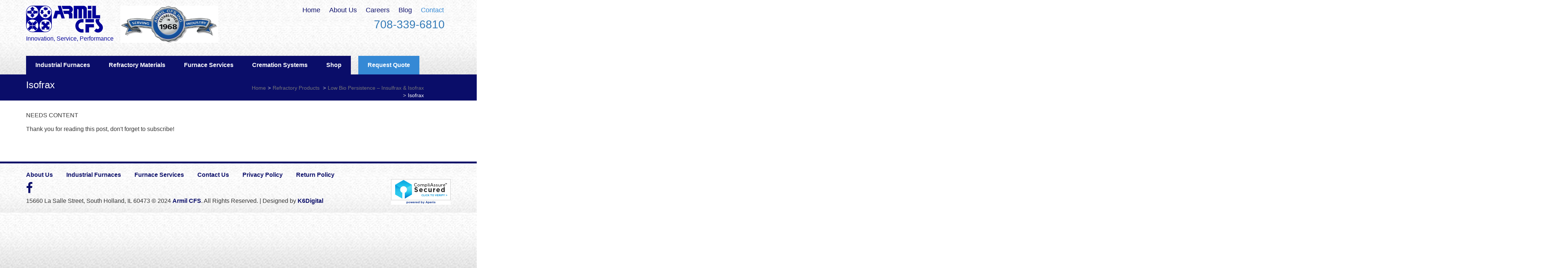

--- FILE ---
content_type: text/html; charset=UTF-8
request_url: https://armilcfs.com/refractory-products/low-bio-persistence/isofrax-3/
body_size: 15455
content:
<!doctype html>
<!--[if lt IE 7 ]> <html class="no-js ie6" lang="en"> <![endif]-->
<!--[if IE 7 ]>    <html class="no-js ie7" lang="en"> <![endif]-->
<!--[if IE 8 ]>    <html class="no-js ie8" lang="en"> <![endif]-->
<!--[if (gte IE 9)|!(IE)]><!--> <html class="no-js" lang="en"> <!--<![endif]-->

<head>

<meta charset="UTF-8" />
<meta name="viewport" content="width=device-width, user-scalable=no, initial-scale=1.0, minimum-scale=1.0, maximum-scale=1.0">
<meta http-equiv="X-UA-Compatible" content="IE=edge,chrome=1" />

<title>Isofrax - Low Bio Persistence Insulation for Furnaces</title>
        <link rel="icon" type="image/png" href="https://armilcfs.com/wp-content/uploads/2015/06/favicon.png" />
    
<link rel="profile" href="https://gmpg.org/xfn/11" />
<link rel="pingback" href="https://armilcfs.com/xmlrpc.php" />

<meta name='robots' content='index, follow, max-image-preview:large, max-snippet:-1, max-video-preview:-1' />
	<style>img:is([sizes="auto" i], [sizes^="auto," i]) { contain-intrinsic-size: 3000px 1500px }</style>
	
	<!-- This site is optimized with the Yoast SEO plugin v18.2 - https://yoast.com/wordpress/plugins/seo/ -->
	<meta name="description" content="Looking for an alternative to traditional ceramic fiber insulation? Consider Isofrax, a low biopersistence insulation that can operate at up to 2300°F!" />
	<link rel="canonical" href="https://armilcfs.com/refractory-products/low-bio-persistence/isofrax-3/" />
	<meta property="og:locale" content="en_US" />
	<meta property="og:type" content="article" />
	<meta property="og:title" content="Isofrax - Low Bio Persistence Insulation for Furnaces" />
	<meta property="og:description" content="Looking for an alternative to traditional ceramic fiber insulation? Consider Isofrax, a low biopersistence insulation that can operate at up to 2300°F!" />
	<meta property="og:url" content="https://armilcfs.com/refractory-products/low-bio-persistence/isofrax-3/" />
	<meta property="og:site_name" content="Armil CFS" />
	<meta property="article:modified_time" content="2015-08-14T13:07:57+00:00" />
	<meta name="twitter:card" content="summary" />
	<script type="application/ld+json" class="yoast-schema-graph">{"@context":"https://schema.org","@graph":[{"@type":"Organization","@id":"https://armilcfs.com/#organization","name":"Armil CFS","url":"https://armilcfs.com/","sameAs":[],"logo":{"@type":"ImageObject","@id":"https://armilcfs.com/#logo","inLanguage":"en","url":"https://armilcfs.com/wp-content/uploads/2015/06/armilcfs-logo1.png","contentUrl":"https://armilcfs.com/wp-content/uploads/2015/06/armilcfs-logo1.png","width":207,"height":73,"caption":"Armil CFS"},"image":{"@id":"https://armilcfs.com/#logo"}},{"@type":"WebSite","@id":"https://armilcfs.com/#website","url":"https://armilcfs.com/","name":"Armil CFS","description":"","publisher":{"@id":"https://armilcfs.com/#organization"},"potentialAction":[{"@type":"SearchAction","target":{"@type":"EntryPoint","urlTemplate":"https://armilcfs.com/?s={search_term_string}"},"query-input":"required name=search_term_string"}],"inLanguage":"en"},{"@type":"WebPage","@id":"https://armilcfs.com/refractory-products/low-bio-persistence/isofrax-3/#webpage","url":"https://armilcfs.com/refractory-products/low-bio-persistence/isofrax-3/","name":"Isofrax - Low Bio Persistence Insulation for Furnaces","isPartOf":{"@id":"https://armilcfs.com/#website"},"datePublished":"2015-07-13T20:30:45+00:00","dateModified":"2015-08-14T13:07:57+00:00","description":"Looking for an alternative to traditional ceramic fiber insulation? Consider Isofrax, a low biopersistence insulation that can operate at up to 2300°F!","breadcrumb":{"@id":"https://armilcfs.com/refractory-products/low-bio-persistence/isofrax-3/#breadcrumb"},"inLanguage":"en","potentialAction":[{"@type":"ReadAction","target":["https://armilcfs.com/refractory-products/low-bio-persistence/isofrax-3/"]}]},{"@type":"BreadcrumbList","@id":"https://armilcfs.com/refractory-products/low-bio-persistence/isofrax-3/#breadcrumb","itemListElement":[{"@type":"ListItem","position":1,"name":"Home","item":"https://armilcfs.com/"},{"@type":"ListItem","position":2,"name":"Refractory Products","item":"https://armilcfs.com/refractory-products/"},{"@type":"ListItem","position":3,"name":"Low Bio Persistence &#8211; Insulfrax &#038; Isofrax","item":"https://armilcfs.com/refractory-products/low-bio-persistence/"},{"@type":"ListItem","position":4,"name":"Isofrax"}]}]}</script>
	<!-- / Yoast SEO plugin. -->


<link rel="alternate" type="application/rss+xml" title="Armil CFS &raquo; Feed" href="https://armilcfs.com/feed/" />
<link rel="alternate" type="application/rss+xml" title="Armil CFS &raquo; Comments Feed" href="https://armilcfs.com/comments/feed/" />
<script type="text/javascript">
/* <![CDATA[ */
window._wpemojiSettings = {"baseUrl":"https:\/\/s.w.org\/images\/core\/emoji\/15.1.0\/72x72\/","ext":".png","svgUrl":"https:\/\/s.w.org\/images\/core\/emoji\/15.1.0\/svg\/","svgExt":".svg","source":{"concatemoji":"https:\/\/armilcfs.com\/wp-includes\/js\/wp-emoji-release.min.js?ver=6.8.1"}};
/*! This file is auto-generated */
!function(i,n){var o,s,e;function c(e){try{var t={supportTests:e,timestamp:(new Date).valueOf()};sessionStorage.setItem(o,JSON.stringify(t))}catch(e){}}function p(e,t,n){e.clearRect(0,0,e.canvas.width,e.canvas.height),e.fillText(t,0,0);var t=new Uint32Array(e.getImageData(0,0,e.canvas.width,e.canvas.height).data),r=(e.clearRect(0,0,e.canvas.width,e.canvas.height),e.fillText(n,0,0),new Uint32Array(e.getImageData(0,0,e.canvas.width,e.canvas.height).data));return t.every(function(e,t){return e===r[t]})}function u(e,t,n){switch(t){case"flag":return n(e,"\ud83c\udff3\ufe0f\u200d\u26a7\ufe0f","\ud83c\udff3\ufe0f\u200b\u26a7\ufe0f")?!1:!n(e,"\ud83c\uddfa\ud83c\uddf3","\ud83c\uddfa\u200b\ud83c\uddf3")&&!n(e,"\ud83c\udff4\udb40\udc67\udb40\udc62\udb40\udc65\udb40\udc6e\udb40\udc67\udb40\udc7f","\ud83c\udff4\u200b\udb40\udc67\u200b\udb40\udc62\u200b\udb40\udc65\u200b\udb40\udc6e\u200b\udb40\udc67\u200b\udb40\udc7f");case"emoji":return!n(e,"\ud83d\udc26\u200d\ud83d\udd25","\ud83d\udc26\u200b\ud83d\udd25")}return!1}function f(e,t,n){var r="undefined"!=typeof WorkerGlobalScope&&self instanceof WorkerGlobalScope?new OffscreenCanvas(300,150):i.createElement("canvas"),a=r.getContext("2d",{willReadFrequently:!0}),o=(a.textBaseline="top",a.font="600 32px Arial",{});return e.forEach(function(e){o[e]=t(a,e,n)}),o}function t(e){var t=i.createElement("script");t.src=e,t.defer=!0,i.head.appendChild(t)}"undefined"!=typeof Promise&&(o="wpEmojiSettingsSupports",s=["flag","emoji"],n.supports={everything:!0,everythingExceptFlag:!0},e=new Promise(function(e){i.addEventListener("DOMContentLoaded",e,{once:!0})}),new Promise(function(t){var n=function(){try{var e=JSON.parse(sessionStorage.getItem(o));if("object"==typeof e&&"number"==typeof e.timestamp&&(new Date).valueOf()<e.timestamp+604800&&"object"==typeof e.supportTests)return e.supportTests}catch(e){}return null}();if(!n){if("undefined"!=typeof Worker&&"undefined"!=typeof OffscreenCanvas&&"undefined"!=typeof URL&&URL.createObjectURL&&"undefined"!=typeof Blob)try{var e="postMessage("+f.toString()+"("+[JSON.stringify(s),u.toString(),p.toString()].join(",")+"));",r=new Blob([e],{type:"text/javascript"}),a=new Worker(URL.createObjectURL(r),{name:"wpTestEmojiSupports"});return void(a.onmessage=function(e){c(n=e.data),a.terminate(),t(n)})}catch(e){}c(n=f(s,u,p))}t(n)}).then(function(e){for(var t in e)n.supports[t]=e[t],n.supports.everything=n.supports.everything&&n.supports[t],"flag"!==t&&(n.supports.everythingExceptFlag=n.supports.everythingExceptFlag&&n.supports[t]);n.supports.everythingExceptFlag=n.supports.everythingExceptFlag&&!n.supports.flag,n.DOMReady=!1,n.readyCallback=function(){n.DOMReady=!0}}).then(function(){return e}).then(function(){var e;n.supports.everything||(n.readyCallback(),(e=n.source||{}).concatemoji?t(e.concatemoji):e.wpemoji&&e.twemoji&&(t(e.twemoji),t(e.wpemoji)))}))}((window,document),window._wpemojiSettings);
/* ]]> */
</script>
<link rel='stylesheet' id='bs_bootstrap-css' href='https://armilcfs.com/wp-content/plugins/bootstrap-shortcodes/css/bootstrap.css?ver=6.8.1' type='text/css' media='all' />
<link rel='stylesheet' id='bs_shortcodes-css' href='https://armilcfs.com/wp-content/plugins/bootstrap-shortcodes/css/shortcodes.css?ver=6.8.1' type='text/css' media='all' />
<style id='wp-emoji-styles-inline-css' type='text/css'>

	img.wp-smiley, img.emoji {
		display: inline !important;
		border: none !important;
		box-shadow: none !important;
		height: 1em !important;
		width: 1em !important;
		margin: 0 0.07em !important;
		vertical-align: -0.1em !important;
		background: none !important;
		padding: 0 !important;
	}
</style>
<link rel='stylesheet' id='wp-block-library-css' href='https://armilcfs.com/wp-includes/css/dist/block-library/style.min.css?ver=6.8.1' type='text/css' media='all' />
<style id='classic-theme-styles-inline-css' type='text/css'>
/*! This file is auto-generated */
.wp-block-button__link{color:#fff;background-color:#32373c;border-radius:9999px;box-shadow:none;text-decoration:none;padding:calc(.667em + 2px) calc(1.333em + 2px);font-size:1.125em}.wp-block-file__button{background:#32373c;color:#fff;text-decoration:none}
</style>
<style id='global-styles-inline-css' type='text/css'>
:root{--wp--preset--aspect-ratio--square: 1;--wp--preset--aspect-ratio--4-3: 4/3;--wp--preset--aspect-ratio--3-4: 3/4;--wp--preset--aspect-ratio--3-2: 3/2;--wp--preset--aspect-ratio--2-3: 2/3;--wp--preset--aspect-ratio--16-9: 16/9;--wp--preset--aspect-ratio--9-16: 9/16;--wp--preset--color--black: #000000;--wp--preset--color--cyan-bluish-gray: #abb8c3;--wp--preset--color--white: #ffffff;--wp--preset--color--pale-pink: #f78da7;--wp--preset--color--vivid-red: #cf2e2e;--wp--preset--color--luminous-vivid-orange: #ff6900;--wp--preset--color--luminous-vivid-amber: #fcb900;--wp--preset--color--light-green-cyan: #7bdcb5;--wp--preset--color--vivid-green-cyan: #00d084;--wp--preset--color--pale-cyan-blue: #8ed1fc;--wp--preset--color--vivid-cyan-blue: #0693e3;--wp--preset--color--vivid-purple: #9b51e0;--wp--preset--gradient--vivid-cyan-blue-to-vivid-purple: linear-gradient(135deg,rgba(6,147,227,1) 0%,rgb(155,81,224) 100%);--wp--preset--gradient--light-green-cyan-to-vivid-green-cyan: linear-gradient(135deg,rgb(122,220,180) 0%,rgb(0,208,130) 100%);--wp--preset--gradient--luminous-vivid-amber-to-luminous-vivid-orange: linear-gradient(135deg,rgba(252,185,0,1) 0%,rgba(255,105,0,1) 100%);--wp--preset--gradient--luminous-vivid-orange-to-vivid-red: linear-gradient(135deg,rgba(255,105,0,1) 0%,rgb(207,46,46) 100%);--wp--preset--gradient--very-light-gray-to-cyan-bluish-gray: linear-gradient(135deg,rgb(238,238,238) 0%,rgb(169,184,195) 100%);--wp--preset--gradient--cool-to-warm-spectrum: linear-gradient(135deg,rgb(74,234,220) 0%,rgb(151,120,209) 20%,rgb(207,42,186) 40%,rgb(238,44,130) 60%,rgb(251,105,98) 80%,rgb(254,248,76) 100%);--wp--preset--gradient--blush-light-purple: linear-gradient(135deg,rgb(255,206,236) 0%,rgb(152,150,240) 100%);--wp--preset--gradient--blush-bordeaux: linear-gradient(135deg,rgb(254,205,165) 0%,rgb(254,45,45) 50%,rgb(107,0,62) 100%);--wp--preset--gradient--luminous-dusk: linear-gradient(135deg,rgb(255,203,112) 0%,rgb(199,81,192) 50%,rgb(65,88,208) 100%);--wp--preset--gradient--pale-ocean: linear-gradient(135deg,rgb(255,245,203) 0%,rgb(182,227,212) 50%,rgb(51,167,181) 100%);--wp--preset--gradient--electric-grass: linear-gradient(135deg,rgb(202,248,128) 0%,rgb(113,206,126) 100%);--wp--preset--gradient--midnight: linear-gradient(135deg,rgb(2,3,129) 0%,rgb(40,116,252) 100%);--wp--preset--font-size--small: 13px;--wp--preset--font-size--medium: 20px;--wp--preset--font-size--large: 36px;--wp--preset--font-size--x-large: 42px;--wp--preset--spacing--20: 0.44rem;--wp--preset--spacing--30: 0.67rem;--wp--preset--spacing--40: 1rem;--wp--preset--spacing--50: 1.5rem;--wp--preset--spacing--60: 2.25rem;--wp--preset--spacing--70: 3.38rem;--wp--preset--spacing--80: 5.06rem;--wp--preset--shadow--natural: 6px 6px 9px rgba(0, 0, 0, 0.2);--wp--preset--shadow--deep: 12px 12px 50px rgba(0, 0, 0, 0.4);--wp--preset--shadow--sharp: 6px 6px 0px rgba(0, 0, 0, 0.2);--wp--preset--shadow--outlined: 6px 6px 0px -3px rgba(255, 255, 255, 1), 6px 6px rgba(0, 0, 0, 1);--wp--preset--shadow--crisp: 6px 6px 0px rgba(0, 0, 0, 1);}:where(.is-layout-flex){gap: 0.5em;}:where(.is-layout-grid){gap: 0.5em;}body .is-layout-flex{display: flex;}.is-layout-flex{flex-wrap: wrap;align-items: center;}.is-layout-flex > :is(*, div){margin: 0;}body .is-layout-grid{display: grid;}.is-layout-grid > :is(*, div){margin: 0;}:where(.wp-block-columns.is-layout-flex){gap: 2em;}:where(.wp-block-columns.is-layout-grid){gap: 2em;}:where(.wp-block-post-template.is-layout-flex){gap: 1.25em;}:where(.wp-block-post-template.is-layout-grid){gap: 1.25em;}.has-black-color{color: var(--wp--preset--color--black) !important;}.has-cyan-bluish-gray-color{color: var(--wp--preset--color--cyan-bluish-gray) !important;}.has-white-color{color: var(--wp--preset--color--white) !important;}.has-pale-pink-color{color: var(--wp--preset--color--pale-pink) !important;}.has-vivid-red-color{color: var(--wp--preset--color--vivid-red) !important;}.has-luminous-vivid-orange-color{color: var(--wp--preset--color--luminous-vivid-orange) !important;}.has-luminous-vivid-amber-color{color: var(--wp--preset--color--luminous-vivid-amber) !important;}.has-light-green-cyan-color{color: var(--wp--preset--color--light-green-cyan) !important;}.has-vivid-green-cyan-color{color: var(--wp--preset--color--vivid-green-cyan) !important;}.has-pale-cyan-blue-color{color: var(--wp--preset--color--pale-cyan-blue) !important;}.has-vivid-cyan-blue-color{color: var(--wp--preset--color--vivid-cyan-blue) !important;}.has-vivid-purple-color{color: var(--wp--preset--color--vivid-purple) !important;}.has-black-background-color{background-color: var(--wp--preset--color--black) !important;}.has-cyan-bluish-gray-background-color{background-color: var(--wp--preset--color--cyan-bluish-gray) !important;}.has-white-background-color{background-color: var(--wp--preset--color--white) !important;}.has-pale-pink-background-color{background-color: var(--wp--preset--color--pale-pink) !important;}.has-vivid-red-background-color{background-color: var(--wp--preset--color--vivid-red) !important;}.has-luminous-vivid-orange-background-color{background-color: var(--wp--preset--color--luminous-vivid-orange) !important;}.has-luminous-vivid-amber-background-color{background-color: var(--wp--preset--color--luminous-vivid-amber) !important;}.has-light-green-cyan-background-color{background-color: var(--wp--preset--color--light-green-cyan) !important;}.has-vivid-green-cyan-background-color{background-color: var(--wp--preset--color--vivid-green-cyan) !important;}.has-pale-cyan-blue-background-color{background-color: var(--wp--preset--color--pale-cyan-blue) !important;}.has-vivid-cyan-blue-background-color{background-color: var(--wp--preset--color--vivid-cyan-blue) !important;}.has-vivid-purple-background-color{background-color: var(--wp--preset--color--vivid-purple) !important;}.has-black-border-color{border-color: var(--wp--preset--color--black) !important;}.has-cyan-bluish-gray-border-color{border-color: var(--wp--preset--color--cyan-bluish-gray) !important;}.has-white-border-color{border-color: var(--wp--preset--color--white) !important;}.has-pale-pink-border-color{border-color: var(--wp--preset--color--pale-pink) !important;}.has-vivid-red-border-color{border-color: var(--wp--preset--color--vivid-red) !important;}.has-luminous-vivid-orange-border-color{border-color: var(--wp--preset--color--luminous-vivid-orange) !important;}.has-luminous-vivid-amber-border-color{border-color: var(--wp--preset--color--luminous-vivid-amber) !important;}.has-light-green-cyan-border-color{border-color: var(--wp--preset--color--light-green-cyan) !important;}.has-vivid-green-cyan-border-color{border-color: var(--wp--preset--color--vivid-green-cyan) !important;}.has-pale-cyan-blue-border-color{border-color: var(--wp--preset--color--pale-cyan-blue) !important;}.has-vivid-cyan-blue-border-color{border-color: var(--wp--preset--color--vivid-cyan-blue) !important;}.has-vivid-purple-border-color{border-color: var(--wp--preset--color--vivid-purple) !important;}.has-vivid-cyan-blue-to-vivid-purple-gradient-background{background: var(--wp--preset--gradient--vivid-cyan-blue-to-vivid-purple) !important;}.has-light-green-cyan-to-vivid-green-cyan-gradient-background{background: var(--wp--preset--gradient--light-green-cyan-to-vivid-green-cyan) !important;}.has-luminous-vivid-amber-to-luminous-vivid-orange-gradient-background{background: var(--wp--preset--gradient--luminous-vivid-amber-to-luminous-vivid-orange) !important;}.has-luminous-vivid-orange-to-vivid-red-gradient-background{background: var(--wp--preset--gradient--luminous-vivid-orange-to-vivid-red) !important;}.has-very-light-gray-to-cyan-bluish-gray-gradient-background{background: var(--wp--preset--gradient--very-light-gray-to-cyan-bluish-gray) !important;}.has-cool-to-warm-spectrum-gradient-background{background: var(--wp--preset--gradient--cool-to-warm-spectrum) !important;}.has-blush-light-purple-gradient-background{background: var(--wp--preset--gradient--blush-light-purple) !important;}.has-blush-bordeaux-gradient-background{background: var(--wp--preset--gradient--blush-bordeaux) !important;}.has-luminous-dusk-gradient-background{background: var(--wp--preset--gradient--luminous-dusk) !important;}.has-pale-ocean-gradient-background{background: var(--wp--preset--gradient--pale-ocean) !important;}.has-electric-grass-gradient-background{background: var(--wp--preset--gradient--electric-grass) !important;}.has-midnight-gradient-background{background: var(--wp--preset--gradient--midnight) !important;}.has-small-font-size{font-size: var(--wp--preset--font-size--small) !important;}.has-medium-font-size{font-size: var(--wp--preset--font-size--medium) !important;}.has-large-font-size{font-size: var(--wp--preset--font-size--large) !important;}.has-x-large-font-size{font-size: var(--wp--preset--font-size--x-large) !important;}
:where(.wp-block-post-template.is-layout-flex){gap: 1.25em;}:where(.wp-block-post-template.is-layout-grid){gap: 1.25em;}
:where(.wp-block-columns.is-layout-flex){gap: 2em;}:where(.wp-block-columns.is-layout-grid){gap: 2em;}
:root :where(.wp-block-pullquote){font-size: 1.5em;line-height: 1.6;}
</style>
<style id='responsive-menu-inline-css' type='text/css'>
#rmp_menu_trigger-3511{width: 55px;height: 55px;position: fixed;top: 10px;border-radius: 5px;display: none;text-decoration: none;right: 5%;background: transparent;transition: transform 0.5s, background-color 1s}#rmp_menu_trigger-3511 .rmp-trigger-box{width: 33px;color: #0a0d69}#rmp_menu_trigger-3511 .rmp-trigger-icon-active, #rmp_menu_trigger-3511 .rmp-trigger-text-open{display: none}#rmp_menu_trigger-3511.is-active .rmp-trigger-icon-active, #rmp_menu_trigger-3511.is-active .rmp-trigger-text-open{display: inline}#rmp_menu_trigger-3511.is-active .rmp-trigger-icon-inactive, #rmp_menu_trigger-3511.is-active .rmp-trigger-text{display: none}#rmp_menu_trigger-3511 .rmp-trigger-label{color: #0a0d69;pointer-events: none;line-height: 13px;font-family: inherit;font-size: 13px;display: inline;text-transform: inherit}#rmp_menu_trigger-3511 .rmp-trigger-label.rmp-trigger-label-top{display: block;margin-bottom: 12px}#rmp_menu_trigger-3511 .rmp-trigger-label.rmp-trigger-label-bottom{display: block;margin-top: 12px}#rmp_menu_trigger-3511 .responsive-menu-pro-inner{display: block}#rmp_menu_trigger-3511 .rmp-trigger-icon-inactive .rmp-font-icon{color: #0a0d69}#rmp_menu_trigger-3511 .responsive-menu-pro-inner, #rmp_menu_trigger-3511 .responsive-menu-pro-inner::before, #rmp_menu_trigger-3511 .responsive-menu-pro-inner::after{width: 33px;height: 5px;background-color: #0a0d69;border-radius: 4px;position: absolute}#rmp_menu_trigger-3511 .rmp-trigger-icon-active .rmp-font-icon{color: #0a0d69}#rmp_menu_trigger-3511.is-active .responsive-menu-pro-inner, #rmp_menu_trigger-3511.is-active .responsive-menu-pro-inner::before, #rmp_menu_trigger-3511.is-active .responsive-menu-pro-inner::after{background-color: #0a0d69}#rmp_menu_trigger-3511:hover .rmp-trigger-icon-inactive .rmp-font-icon{color: #0a0d69}#rmp_menu_trigger-3511:not(.is-active):hover .responsive-menu-pro-inner, #rmp_menu_trigger-3511:not(.is-active):hover .responsive-menu-pro-inner::before, #rmp_menu_trigger-3511:not(.is-active):hover .responsive-menu-pro-inner::after{background-color: #0a0d69}#rmp_menu_trigger-3511 .responsive-menu-pro-inner::before{top: 10px}#rmp_menu_trigger-3511 .responsive-menu-pro-inner::after{bottom: 10px}#rmp_menu_trigger-3511.is-active .responsive-menu-pro-inner::after{bottom: 0}@media screen and (max-width: 800px){.navbar-collapse, .navbar-toggle{display: none !important}#rmp_menu_trigger-3511{display: block}#rmp-container-3511{position: fixed;top: 0;margin: 0;transition: transform 0.5s;overflow: auto;display: block;width: 75%;background-color: #43494C;background-image: url("");height: 100%;left: 0;padding-top: 0px;padding-left: 0px;padding-bottom: 0px;padding-right: 0px}#rmp-menu-wrap-3511{padding-top: 0px;padding-left: 0px;padding-bottom: 0px;padding-right: 0px;background-color: #43494C}#rmp-menu-wrap-3511 .rmp-menu, #rmp-menu-wrap-3511 .rmp-submenu{width: 100%;box-sizing: border-box;margin: 0;padding: 0}#rmp-menu-wrap-3511 .rmp-submenu-depth-1 .rmp-menu-item-link{padding-left: 10%}#rmp-menu-wrap-3511 .rmp-submenu-depth-2 .rmp-menu-item-link{padding-left: 15%}#rmp-menu-wrap-3511 .rmp-submenu-depth-3 .rmp-menu-item-link{padding-left: 20%}#rmp-menu-wrap-3511 .rmp-submenu-depth-4 .rmp-menu-item-link{padding-left: 25%}#rmp-menu-wrap-3511 .rmp-submenu.rmp-submenu-open{display: block}#rmp-menu-wrap-3511 .rmp-menu-item{width: 100%;list-style: none;margin: 0}#rmp-menu-wrap-3511 .rmp-menu-item-link{height: 44px;line-height: 44px;font-size: 13px;border-bottom: 1px solid #3C3C3C;font-family: inherit;color: #FFFFFF;text-align: left;background-color: #43494C;font-weight: normal;letter-spacing: 0px;display: block;box-sizing: border-box;width: 100%;text-decoration: none;position: relative;overflow: hidden;transition: background-color 1s, border-color 1s, 1s;padding: 0 5%;padding-right: 54px}#rmp-menu-wrap-3511 .rmp-menu-item-link:after, #rmp-menu-wrap-3511 .rmp-menu-item-link:before{display: none}#rmp-menu-wrap-3511 .rmp-menu-item-link:hover, #rmp-menu-wrap-3511 .rmp-menu-item-link:focus{color: #FFFFFF;border-color: #3C3C3C;background-color: #3C3C3C}#rmp-menu-wrap-3511 .rmp-menu-item-link:focus{outline: none;border-color: unset;box-shadow: unset}#rmp-menu-wrap-3511 .rmp-menu-item-link .rmp-font-icon{height: 44px;line-height: 44px;margin-right: 10px;font-size: 13px}#rmp-menu-wrap-3511 .rmp-menu-current-item .rmp-menu-item-link{color: #FFFFFF;border-color: #212121;background-color: #43494C}#rmp-menu-wrap-3511 .rmp-menu-current-item .rmp-menu-item-link:hover, #rmp-menu-wrap-3511 .rmp-menu-current-item .rmp-menu-item-link:focus{color: #FFFFFF;border-color: #3f3f3f;background-color: #43494C}#rmp-menu-wrap-3511 .rmp-menu-subarrow{position: absolute;top: 0;bottom: 0;text-align: center;overflow: hidden;background-size: cover;overflow: hidden;right: 0;border-left-style: solid;border-left-color: #3C3C3C;border-left-width: 1px;height: 44px;width: 44px;color: #FFFFFF;background-color: #43494C}#rmp-menu-wrap-3511 .rmp-menu-subarrow svg{fill: #FFFFFF}#rmp-menu-wrap-3511 .rmp-menu-subarrow:hover{color: #FFFFFF;border-color: #3C3C3C;background-color: #3C3C3C}#rmp-menu-wrap-3511 .rmp-menu-subarrow:hover svg{fill: #FFFFFF}#rmp-menu-wrap-3511 .rmp-menu-subarrow .rmp-font-icon{margin-right: unset}#rmp-menu-wrap-3511 .rmp-menu-subarrow *{vertical-align: middle;line-height: 44px}#rmp-menu-wrap-3511 .rmp-menu-subarrow-active{display: block;background-size: cover;color: #fff;border-color: #212121;background-color: #212121}#rmp-menu-wrap-3511 .rmp-menu-subarrow-active svg{fill: #fff}#rmp-menu-wrap-3511 .rmp-menu-subarrow-active:hover{color: #fff;border-color: #fff;background-color: #3f3f3f}#rmp-menu-wrap-3511 .rmp-menu-subarrow-active:hover svg{fill: #fff}#rmp-menu-wrap-3511 .rmp-submenu{display: none}#rmp-menu-wrap-3511 .rmp-submenu .rmp-menu-item-link{height: 44px;line-height: 44px;letter-spacing: 0px;font-size: 13px;border-bottom: 1px solid #3C3C3C;font-family: inherit;font-weight: normal;color: #FFFFFF;text-align: left;background-color: #43494C}#rmp-menu-wrap-3511 .rmp-submenu .rmp-menu-item-link:hover, #rmp-menu-wrap-3511 .rmp-submenu .rmp-menu-item-link:focus{color: #FFFFFF;border-color: #3C3C3C;background-color: #3C3C3C}#rmp-menu-wrap-3511 .rmp-submenu .rmp-menu-current-item .rmp-menu-item-link{color: #FFFFFF;border-color: #212121;background-color: #43494C}#rmp-menu-wrap-3511 .rmp-submenu .rmp-menu-current-item .rmp-menu-item-link:hover, #rmp-menu-wrap-3511 .rmp-submenu .rmp-menu-current-item .rmp-menu-item-link:focus{color: #FFFFFF;border-color: #3f3f3f;background-color: #43494C}#rmp-menu-wrap-3511 .rmp-submenu .rmp-menu-subarrow{right: 0;border-right: unset;border-left-style: solid;border-left-color: #3C3C3C;border-left-width: 1px;height: 44px;line-height: 44px;width: 44px;color: #FFFFFF;background-color: #43494C}#rmp-menu-wrap-3511 .rmp-submenu .rmp-menu-subarrow:hover{color: #FFFFFF;border-color: #3C3C3C;background-color: #3C3C3C}#rmp-menu-wrap-3511 .rmp-submenu .rmp-menu-subarrow-active{color: #fff;border-color: #212121;background-color: #212121}#rmp-menu-wrap-3511 .rmp-submenu .rmp-menu-subarrow-active:hover{color: #fff;border-color: #fff;background-color: #3f3f3f}#rmp-menu-wrap-3511 .rmp-menu-item-description{margin: 0;padding: 5px 5%;opacity: 0.8;color: #FFFFFF}#rmp-search-box-3511{display: block;padding-top: 0px;padding-left: 5%;padding-bottom: 0px;padding-right: 5%}#rmp-search-box-3511 .rmp-search-form{margin: 0}#rmp-search-box-3511 .rmp-search-box{background: #fff;border: 1px solid #dadada;color: #333;width: 100%;padding: 0 5%;border-radius: 30px;height: 45px;-webkit-appearance: none}#rmp-search-box-3511 .rmp-search-box::placeholder{color: #C7C7CD}#rmp-search-box-3511 .rmp-search-box:focus{background-color: #fff;outline: 2px solid #dadada;color: #333}#rmp-menu-title-3511{background-color: #43494C;color: #FFFFFF;text-align: left;font-size: 14px;padding-top: 10%;padding-left: 5%;padding-bottom: 0%;padding-right: 5%;font-weight: 400;transition: background-color 1s, border-color 1s, color 1s}#rmp-menu-title-3511:hover{background-color: #43494C;color: #FFFFFF}#rmp-menu-title-3511 > .rmp-menu-title-link{color: #FFFFFF;width: 100%;background-color: unset;text-decoration: none}#rmp-menu-title-3511 > .rmp-menu-title-link:hover{color: #FFFFFF}#rmp-menu-title-3511 .rmp-font-icon{font-size: 14px}#rmp-menu-additional-content-3511{padding-top: 0px;padding-left: 5%;padding-bottom: 0px;padding-right: 5%;color: #fff;text-align: center;font-size: 16px}}.rmp-container{display: none;visibility: visible;padding: 0px 0px 0px 0px;z-index: 99998;transition: all 0.3s}.rmp-container.rmp-fade-top, .rmp-container.rmp-fade-left, .rmp-container.rmp-fade-right, .rmp-container.rmp-fade-bottom{display: none}.rmp-container.rmp-slide-left, .rmp-container.rmp-push-left{transform: translateX(-100%);-ms-transform: translateX(-100%);-webkit-transform: translateX(-100%);-moz-transform: translateX(-100%)}.rmp-container.rmp-slide-left.rmp-menu-open, .rmp-container.rmp-push-left.rmp-menu-open{transform: translateX(0);-ms-transform: translateX(0);-webkit-transform: translateX(0);-moz-transform: translateX(0)}.rmp-container.rmp-slide-right, .rmp-container.rmp-push-right{transform: translateX(100%);-ms-transform: translateX(100%);-webkit-transform: translateX(100%);-moz-transform: translateX(100%)}.rmp-container.rmp-slide-right.rmp-menu-open, .rmp-container.rmp-push-right.rmp-menu-open{transform: translateX(0);-ms-transform: translateX(0);-webkit-transform: translateX(0);-moz-transform: translateX(0)}.rmp-container.rmp-slide-top, .rmp-container.rmp-push-top{transform: translateY(-100%);-ms-transform: translateY(-100%);-webkit-transform: translateY(-100%);-moz-transform: translateY(-100%)}.rmp-container.rmp-slide-top.rmp-menu-open, .rmp-container.rmp-push-top.rmp-menu-open{transform: translateY(0);-ms-transform: translateY(0);-webkit-transform: translateY(0);-moz-transform: translateY(0)}.rmp-container.rmp-slide-bottom, .rmp-container.rmp-push-bottom{transform: translateY(100%);-ms-transform: translateY(100%);-webkit-transform: translateY(100%);-moz-transform: translateY(100%)}.rmp-container.rmp-slide-bottom.rmp-menu-open, .rmp-container.rmp-push-bottom.rmp-menu-open{transform: translateX(0);-ms-transform: translateX(0);-webkit-transform: translateX(0);-moz-transform: translateX(0)}.rmp-container::-webkit-scrollbar{width: 0px}.rmp-container ::-webkit-scrollbar-track{box-shadow: inset 0 0 5px transparent}.rmp-container ::-webkit-scrollbar-thumb{background: transparent}.rmp-container ::-webkit-scrollbar-thumb:hover{background: transparent}.rmp-container .rmp-menu-wrap .rmp-menu{transition: none;border-radius: 0;box-shadow: none;background: none;border: 0;bottom: auto;box-sizing: border-box;clip: auto;color: #666;display: block;float: none;font-family: inherit;font-size: 14px;height: auto;left: auto;line-height: 1.7;list-style-type: none;margin: 0;min-height: auto;max-height: none;opacity: 1;outline: none;overflow: visible;padding: 0;position: relative;pointer-events: auto;right: auto;text-align: left;text-decoration: none;text-indent: 0;text-transform: none;transform: none;top: auto;visibility: inherit;width: auto;word-wrap: break-word;white-space: normal}.rmp-container .rmp-menu-additional-content{display: block;word-break: break-word}.rmp-container .rmp-menu-title{display: flex;flex-direction: column}.rmp-container .rmp-menu-title .rmp-menu-title-image{max-width: 100%;margin-bottom: 15px;display: block;margin: auto;margin-bottom: 15px}button.rmp_menu_trigger{z-index: 999999;overflow: hidden;outline: none;border: 0;display: none;margin: 0;transition: transform 0.5s, background-color 0.5s;padding: 0}button.rmp_menu_trigger .responsive-menu-pro-inner::before, button.rmp_menu_trigger .responsive-menu-pro-inner::after{content: "";display: block}button.rmp_menu_trigger .responsive-menu-pro-inner::before{top: 10px}button.rmp_menu_trigger .responsive-menu-pro-inner::after{bottom: 10px}button.rmp_menu_trigger .rmp-trigger-box{width: 40px;display: inline-block;position: relative;pointer-events: none;vertical-align: super}.admin-bar .rmp-container, .admin-bar .rmp_menu_trigger{margin-top: 32px !important}@media screen and (max-width: 782px){.admin-bar .rmp-container, .admin-bar .rmp_menu_trigger{margin-top: 46px !important}}.rmp-menu-trigger-boring .responsive-menu-pro-inner{transition-property: none}.rmp-menu-trigger-boring .responsive-menu-pro-inner::after, .rmp-menu-trigger-boring .responsive-menu-pro-inner::before{transition-property: none}.rmp-menu-trigger-boring.is-active .responsive-menu-pro-inner{transform: rotate(45deg)}.rmp-menu-trigger-boring.is-active .responsive-menu-pro-inner:before{top: 0;opacity: 0}.rmp-menu-trigger-boring.is-active .responsive-menu-pro-inner:after{bottom: 0;transform: rotate(-90deg)}
</style>
<link rel='stylesheet' id='dashicons-css' href='https://armilcfs.com/wp-includes/css/dashicons.min.css?ver=6.8.1' type='text/css' media='all' />
<link rel='stylesheet' id='prettyPhoto_stylesheet-css' href='https://armilcfs.com/wp-content/plugins/wp-easy-gallery/css/prettyPhoto.css?ver=6.8.1' type='text/css' media='all' />
<link rel='stylesheet' id='easy-gallery-style-css' href='https://armilcfs.com/wp-content/plugins/wp-easy-gallery/css/default.css?ver=6.8.1' type='text/css' media='all' />
<link rel='stylesheet' id='bootstrap-styles-css' href='https://armilcfs.com/wp-content/themes/strappress/css/layouts/bootstrap.min.css?ver=3.3.6' type='text/css' media='all' />
<link rel='stylesheet' id='font-awesome-css' href='https://armilcfs.com/wp-content/themes/strappress/css/font-awesome.min.css?ver=4.5.0' type='text/css' media='all' />
<link rel='stylesheet' id='magnific-css' href='https://armilcfs.com/wp-content/themes/strappress/css/magnific.css?ver=0.9.4' type='text/css' media='all' />
<link rel='stylesheet' id='responsive-style-css' href='https://armilcfs.com/wp-content/themes/strappress-child/style.css?ver=3.3.6' type='text/css' media='all' />
<link rel='stylesheet' id='fancybox-css' href='https://armilcfs.com/wp-content/plugins/easy-fancybox/fancybox/1.5.4/jquery.fancybox.min.css?ver=6.8.1' type='text/css' media='screen' />
<script type="text/javascript" src="https://armilcfs.com/wp-includes/js/jquery/jquery.min.js?ver=3.7.1" id="jquery-core-js"></script>
<script type="text/javascript" src="https://armilcfs.com/wp-includes/js/jquery/jquery-migrate.min.js?ver=3.4.1" id="jquery-migrate-js"></script>
<script type="text/javascript" src="https://armilcfs.com/wp-content/plugins/bootstrap-shortcodes/js/bootstrap.js?ver=6.8.1" id="bs_bootstrap-js"></script>
<script type="text/javascript" src="https://armilcfs.com/wp-content/plugins/bootstrap-shortcodes/js/init.js?ver=6.8.1" id="bs_init-js"></script>
<script type="text/javascript" src="https://armilcfs.com/wp-content/plugins/wp-easy-gallery/js/jquery.prettyPhoto.js?ver=6.8.1" id="prettyPhoto-js"></script>
<script type="text/javascript" src="https://armilcfs.com/wp-content/themes/strappress/js/responsive-modernizr.js?ver=2.5.3" id="modernizr-js"></script>
<script type="text/javascript" src="https://armilcfs.com/wp-content/themes/strappress/js/magnific.min.js?ver=0.9.4" id="magnific-js"></script>
<script type="text/javascript" src="https://armilcfs.com/wp-content/themes/strappress/js/imagesloaded.pkgd.min.js?ver=6.8.1" id="imagesloaded-script-js"></script>
<script type="text/javascript" src="https://armilcfs.com/wp-content/themes/strappress/js/jquery.isotope.min.js?ver=6.8.1" id="isotope-script-js"></script>
<script type="text/javascript" src="https://armilcfs.com/wp-content/themes/strappress/js/bootstrap.js?ver=6.8.1" id="bootstrap-script-js"></script>
<script type="text/javascript" src="https://armilcfs.com/wp-content/themes/strappress/js/strap-extras.js?ver=6.8.1" id="strap-extras-script-js"></script>
<link rel="https://api.w.org/" href="https://armilcfs.com/wp-json/" /><link rel="alternate" title="JSON" type="application/json" href="https://armilcfs.com/wp-json/wp/v2/pages/136" /><link rel="EditURI" type="application/rsd+xml" title="RSD" href="https://armilcfs.com/xmlrpc.php?rsd" />
<meta name="generator" content="WordPress 6.8.1" />
<link rel='shortlink' href='https://armilcfs.com/?p=136' />
<link rel="alternate" title="oEmbed (JSON)" type="application/json+oembed" href="https://armilcfs.com/wp-json/oembed/1.0/embed?url=https%3A%2F%2Farmilcfs.com%2Frefractory-products%2Flow-bio-persistence%2Fisofrax-3%2F" />
<link rel="alternate" title="oEmbed (XML)" type="text/xml+oembed" href="https://armilcfs.com/wp-json/oembed/1.0/embed?url=https%3A%2F%2Farmilcfs.com%2Frefractory-products%2Flow-bio-persistence%2Fisofrax-3%2F&#038;format=xml" />
<meta name="framework" content="Redux 4.1.26" /><!-- WP Easy Gallery -->
<style>.wp-easy-gallery img {}</style>    <script type="text/javascript">
    // <![CDATA[
    jQuery(document).ready(function($){
        $("a[rel='magnific']").magnificPopup({
                type:'image'
        });
    });  
    // ]]>
    </script>
		<style type="text/css" id="wp-custom-css">
			h1.page-title {
	font-size: 26px;
}

.saboxplugin-wrap {
	background: #f4f4f4;
	padding: 25px 0 20px 0;
}

.saboxplugin-wrap:before {
	content: "Author:";
	padding-left: 30px;
	font-weight: 500;
}

#author-meta {
	display: none;
}

img.wp-post-image {
	max-width: 300px
}



		</style>
		 

<!-- Respond.js IE8 support of HTML5 elements and media queries -->
    <!--[if lt IE 9]>
      <script src="https://armilcfs.com/wp-content/themes/strappress/js/respond.min.js"></script>
<![endif]-->

<meta name="google-site-verification" content="B0s_WixLajYOtqQIYZqnUdGaJmSLhCy9INCCGkgE_2k" />
	<!-- Google Tag Manager -->
<script>(function(w,d,s,l,i){w[l]=w[l]||[];w[l].push({'gtm.start':
new Date().getTime(),event:'gtm.js'});var f=d.getElementsByTagName(s)[0],
j=d.createElement(s),dl=l!='dataLayer'?'&l='+l:'';j.async=true;j.src=
'https://www.googletagmanager.com/gtm.js?id='+i+dl;f.parentNode.insertBefore(j,f);
})(window,document,'script','dataLayer','GTM-TH7KPRG');</script>
<!-- End Google Tag Manager -->
	
</head>

<body data-rsssl=1 class="wp-singular page-template page-template-template-full-width page-template-template-full-width-php page page-id-136 page-child parent-pageid-124 wp-theme-strappress wp-child-theme-strappress-child">
	
	<!-- Google Tag Manager (noscript) -->
<noscript><iframe src="https://www.googletagmanager.com/ns.html?id=GTM-TH7KPRG"
height="0" width="0" style="display:none;visibility:hidden"></iframe></noscript>
<!-- End Google Tag Manager (noscript) -->
	
                 

         
        <header>
   </div>
    

<nav role="navigation">
    <div class="navbar navbar-default  navbar-static-top ">
        <div class="container">
           <!-- .navbar-toggle is used as the toggle for collapsed navbar content -->
            <div class="navbar-header">
            <button type="button" class="navbar-toggle" data-toggle="collapse" data-target=".navbar-responsive-collapse">
              <span class="icon-bar"></span>
              <span class="icon-bar"></span>
              <span class="icon-bar"></span>
            </button>

                       <div id="logo"><a href="https://armilcfs.com/" title="Armil CFS" rel="home">
                <img src="https://armilcfs.com/wp-content/uploads/2015/06/armilcfs-logo1.png" alt="Armil CFS" />
            </a></div>
            		<p style="color: #000098; font-weight: 500; clear: both; text-align: center;">Innovation, Service, Performance</p>
        </div>

          <div class="navbar-middle">
		<a href="/blog/50-year-anniversary/" style="float: left;">
    <img src="https://armilcfs.com/wp-content/uploads/2025/08/1968-Logo.jpg" alt="Armil CFS anniversary badge" style="height:100px; width:auto;">
  </a>
          </div>
        
          <div class="navbar-utilities">

          <div class="menu-utilities-menu-container"><ul id="menu-utilities-menu" class="menu"><li id="menu-item-266" class="menu-item menu-item-type-post_type menu-item-object-page menu-item-home menu-item-266"><a href="https://armilcfs.com/">Home</a></li>
<li id="menu-item-267" class="menu-item menu-item-type-post_type menu-item-object-page menu-item-267"><a href="https://armilcfs.com/about-us/">About Us</a></li>
<li id="menu-item-1123" class="menu-item menu-item-type-post_type menu-item-object-page menu-item-1123"><a href="https://armilcfs.com/careers/">Careers</a></li>
<li id="menu-item-271" class="menu-item menu-item-type-post_type menu-item-object-page menu-item-271"><a href="https://armilcfs.com/blog/">Blog</a></li>
<li id="menu-item-268" class="menu-item menu-item-type-post_type menu-item-object-page menu-item-268"><a href="https://armilcfs.com/contact-us/">Contact</a></li>
</ul></div>
			  <p class="phone-number"><a href="tel:7083396810">708-339-6810</a></p>

           
          </div>


          <div class="navbar-collapse collapse navbar-responsive-collapse">
			   <ul id="menu-main-menu" class="nav navbar-nav"><li id="menu-item-711" class="menu-item menu-item-type-post_type menu-item-object-page menu-item-has-children menu-item-711"><a href="https://armilcfs.com/furnaces/">Industrial Furnaces</a>
<ul class="sub-menu">
	<li id="menu-item-713" class="menu-item menu-item-type-post_type menu-item-object-page menu-item-713"><a href="https://armilcfs.com/furnaces/investment-casting-furnaces/">Investment Casting Furnaces</a></li>
	<li id="menu-item-721" class="menu-item menu-item-type-post_type menu-item-object-page menu-item-721"><a href="https://armilcfs.com/furnaces/eo5-test-furnaces/">E05 Test Furnaces</a></li>
	<li id="menu-item-760" class="menu-item menu-item-type-post_type menu-item-object-page menu-item-760"><a href="https://armilcfs.com/furnaces/box-furnaces/">Box Industrial Furnaces</a></li>
	<li id="menu-item-761" class="menu-item menu-item-type-post_type menu-item-object-page menu-item-761"><a href="https://armilcfs.com/furnaces/forging-furnaces/">Forging Furnaces</a></li>
	<li id="menu-item-719" class="menu-item menu-item-type-post_type menu-item-object-page menu-item-719"><a href="https://armilcfs.com/furnaces/heat-treating-furnaces/">Heat Treating Furnaces</a></li>
	<li id="menu-item-1173" class="menu-item menu-item-type-post_type menu-item-object-page menu-item-1173"><a href="https://armilcfs.com/furnaces/packaged-burner-systems/">Packaged Burner Systems</a></li>
	<li id="menu-item-762" class="menu-item menu-item-type-custom menu-item-object-custom menu-item-762"><a href="http://www.cremsys.com/">Cremation Furnaces</a></li>
</ul>
</li>
<li id="menu-item-237" class="menu-item menu-item-type-post_type menu-item-object-page current-page-ancestor current-menu-ancestor current_page_ancestor menu-item-has-children menu-item-237"><a href="https://armilcfs.com/refractory-products/">Refractory Materials</a>
<ul class="sub-menu">
	<li id="menu-item-335" class="menu-item menu-item-type-post_type menu-item-object-page menu-item-335"><a href="https://armilcfs.com/refractory-products/ceramic-fiber/">Unifrax Fiberfrax® Ceramic Fiber</a></li>
	<li id="menu-item-346" class="menu-item menu-item-type-post_type menu-item-object-page current-page-ancestor current-menu-ancestor current-menu-parent current-page-parent current_page_parent current_page_ancestor menu-item-346"><a href="https://armilcfs.com/refractory-products/low-bio-persistence/">Low Bio Persistence – Insulfrax &#038; Isofrax</a></li>
	<li id="menu-item-350" class="menu-item menu-item-type-post_type menu-item-object-page menu-item-350"><a href="https://armilcfs.com/refractory-products/microporous-insulation/">Microporous Insulation</a></li>
	<li id="menu-item-393" class="menu-item menu-item-type-post_type menu-item-object-page menu-item-393"><a href="https://armilcfs.com/refractory-products/firebrick/">Firebrick</a></li>
	<li id="menu-item-397" class="menu-item menu-item-type-post_type menu-item-object-page menu-item-397"><a href="https://armilcfs.com/refractory-products/insulating-boards/">Insulating Boards</a></li>
	<li id="menu-item-391" class="menu-item menu-item-type-post_type menu-item-object-page menu-item-391"><a href="https://armilcfs.com/refractory-products/castables-and-plastics/">Castables and Plastics</a></li>
	<li id="menu-item-392" class="menu-item menu-item-type-post_type menu-item-object-page menu-item-392"><a href="https://armilcfs.com/refractory-products/coatings-and-patches/">Fibermax® Coatings and Patches</a></li>
	<li id="menu-item-351" class="menu-item menu-item-type-post_type menu-item-object-page menu-item-351"><a href="https://armilcfs.com/refractory-products/pre-cast-shapes/">Pre Cast Shapes</a></li>
	<li id="menu-item-3361" class="menu-item menu-item-type-post_type menu-item-object-page menu-item-3361"><a href="https://armilcfs.com/refractory-products/marinite-ft/">Marinite FT</a></li>
	<li id="menu-item-349" class="menu-item menu-item-type-post_type menu-item-object-page menu-item-349"><a href="https://armilcfs.com/refractory-products/marinite-structural-insulation/">Marinite Structural Insulation</a></li>
	<li id="menu-item-395" class="menu-item menu-item-type-post_type menu-item-object-page menu-item-395"><a href="https://armilcfs.com/refractory-products/high-temperature-cloth-and-tape/">Refrasil High Temperature Cloth and Tape</a></li>
	<li id="menu-item-396" class="menu-item menu-item-type-post_type menu-item-object-page menu-item-396"><a href="https://armilcfs.com/refractory-products/high-temperature-ropes-and-braids/">High Temperature Ropes and Braids</a></li>
	<li id="menu-item-2309" class="menu-item menu-item-type-post_type menu-item-object-page menu-item-2309"><a href="https://armilcfs.com/refractory-products/wood-fired-ovens/">Wood-Fired Backyard Pizza Ovens</a></li>
</ul>
</li>
<li id="menu-item-236" class="menu-item menu-item-type-post_type menu-item-object-page menu-item-has-children menu-item-236"><a href="https://armilcfs.com/high-temperature-services/">Furnace Services</a>
<ul class="sub-menu">
	<li id="menu-item-353" class="menu-item menu-item-type-post_type menu-item-object-page menu-item-353"><a href="https://armilcfs.com/high-temperature-services/combustioncontrol-services/">Combustion/Control Services</a></li>
	<li id="menu-item-354" class="menu-item menu-item-type-post_type menu-item-object-page menu-item-354"><a href="https://armilcfs.com/high-temperature-services/furnace-parts/">Industrial Furnace Parts</a></li>
	<li id="menu-item-357" class="menu-item menu-item-type-post_type menu-item-object-page menu-item-357"><a href="https://armilcfs.com/high-temperature-services/refractory-relines/">Refractory Relines</a></li>
	<li id="menu-item-355" class="menu-item menu-item-type-post_type menu-item-object-page menu-item-355"><a href="https://armilcfs.com/high-temperature-services/furnace-rebuilds/">Industrial Furnace Rebuilds</a></li>
	<li id="menu-item-356" class="menu-item menu-item-type-post_type menu-item-object-page menu-item-356"><a href="https://armilcfs.com/high-temperature-services/pre-cast-shapes/">Pre Cast Shapes</a></li>
</ul>
</li>
<li id="menu-item-2083" class="menu-item menu-item-type-custom menu-item-object-custom menu-item-2083"><a href="https://www.cremsys.com/">Cremation Systems</a></li>
<li id="menu-item-2522" class="menu-item menu-item-type-custom menu-item-object-custom menu-item-2522"><a href="https://store.armilcfs.com/">Shop</a></li>
<li id="menu-item-238" class="menu-item menu-item-type-post_type menu-item-object-page menu-item-238"><a href="https://armilcfs.com/request-equipment-quote/">Request Quote</a></li>
</ul>

          </div>

        </div>
       
     </div>
     
     <div class="search-bar">
         <div class="container">
               
         </div>
     </div>
                                    
</nav>
         
    </header><!-- end of header -->
        
	    
    <div class="container">
        <div id="wrapper" class="clearfix">
    
    
    <div class="row">
            <div class="col-lg-12">
                <header class="page-header">
                    <h1 class="page-title">Isofrax</h1>
        <ul class="breadcrumb"><li><a href="https://armilcfs.com">Home</a></li><li><a href="https://armilcfs.com/refractory-products/">Refractory Products</a></li>  <li><a href="https://armilcfs.com/refractory-products/low-bio-persistence/">Low Bio Persistence &#8211; Insulfrax &#038; Isofrax</a></li>  <li class="active">Isofrax</li></ul>                        </header>
            </div>
    </div>

<div class="row">
        <div class="col-lg-12">

        <div id="content-full">
        

		        
            <article id="post-136" class="post-136 page type-page status-publish hentry">
 
                 
                
                <section class="post-entry">
                    <p>NEEDS CONTENT</p>Thank you for reading this post, don't forget to subscribe!
                                       </section><!-- end of .post-entry -->
                
               <footer class="article-footer">
                             
            
            <div class="post-edit"></div> 
        </footer>
            </article><!-- end of #post-136 -->
            
            



            
         
        
        
	      
      
        </div><!-- end of #content-full -->
    </div>
</div>

</div><!-- end of wrapper-->


</div><!-- end of container -->

<footer id="footer" class="clearfix">
  <div class="container">

    <div id="footer-wrapper">

      <div class="row">

          <div class="col-lg-12">
                        <nav role="navigation">
            <ul id="menu-footer-menu" class="footer-menu"><li id="menu-item-240" class="menu-item menu-item-type-post_type menu-item-object-page menu-item-240"><a href="https://armilcfs.com/about-us/">About Us</a></li>
<li id="menu-item-3283" class="menu-item menu-item-type-post_type menu-item-object-page menu-item-3283"><a href="https://armilcfs.com/furnaces/">Industrial Furnaces</a></li>
<li id="menu-item-3282" class="menu-item menu-item-type-post_type menu-item-object-page menu-item-3282"><a href="https://armilcfs.com/high-temperature-services/">Furnace Services</a></li>
<li id="menu-item-241" class="menu-item menu-item-type-post_type menu-item-object-page menu-item-241"><a href="https://armilcfs.com/contact-us/">Contact Us</a></li>
<li id="menu-item-242" class="menu-item menu-item-type-post_type menu-item-object-page menu-item-242"><a href="https://armilcfs.com/privacy-policy/">Privacy Policy</a></li>
<li id="menu-item-243" class="menu-item menu-item-type-post_type menu-item-object-page menu-item-243"><a href="https://armilcfs.com/return-policy/">Return Policy</a></li>
</ul>          </nav>
                      </div><!-- end of col-lg-12 -->
      </div><!-- end of row -->

      <div class="row">

        <div class="col-lg-10 copyright">
     
            <div class="social-icons">
                                                                <a href="https://www.facebook.com/armilcfs/" title="facebook" target="_blank">
                                <i class="fa fa-facebook"></i>
                            </a>
                                        </div><!-- .social-icons -->
                                15660 La Salle Street, South Holland, IL 60473

© 2024 <a href="/">Armil CFS</a>. All Rights Reserved. | Designed by <a href="https://k6digital.com/">K6Digital</a>              </div> <!-- end copyright -->
<div class="col-lg-2 powered">
                    <script type='text/javascript' src='https://www.rapidscansecure.com/siteseal/siteseal.js?code=116,E574D093B75EF355C45D32F1953368E4941DF670'></script>              </div><!-- end of col-lg-2 -->
    </div><!-- end row -->
    </div><!-- end #footer-wrapper -->
  </div> <!-- end container --> 
</footer><!-- end #footer -->

<script type="speculationrules">
{"prefetch":[{"source":"document","where":{"and":[{"href_matches":"\/*"},{"not":{"href_matches":["\/wp-*.php","\/wp-admin\/*","\/wp-content\/uploads\/*","\/wp-content\/*","\/wp-content\/plugins\/*","\/wp-content\/themes\/strappress-child\/*","\/wp-content\/themes\/strappress\/*","\/*\\?(.+)"]}},{"not":{"selector_matches":"a[rel~=\"nofollow\"]"}},{"not":{"selector_matches":".no-prefetch, .no-prefetch a"}}]},"eagerness":"conservative"}]}
</script>
			<button type="button"  aria-controls="rmp-container-3511" aria-label="Menu Trigger" id="rmp_menu_trigger-3511"  class="rmp_menu_trigger rmp-menu-trigger-boring">
								<span class="rmp-trigger-box">
									<span class="responsive-menu-pro-inner"></span>
								</span>
							<div class="rmp-trigger-label rmp-trigger-label-bottom">
					<span class="rmp-trigger-text">Menu</span>
									</div>
				</button>
						<div id="rmp-container-3511" class="rmp-container rmp-container rmp-slide-left">
							<div id="rmp-menu-title-3511" class="rmp-menu-title">
									<a href="/" target="_self" class="rmp-menu-title-link" id="rmp-menu-title-link">
										<span>Armil CFS</span>					</a>
							</div>
			<div id="rmp-menu-wrap-3511" class="rmp-menu-wrap"><ul id="rmp-menu-3511" class="rmp-menu" role="menubar" aria-label="Default Menu"><li id="rmp-menu-item-711" class=" menu-item menu-item-type-post_type menu-item-object-page menu-item-has-children rmp-menu-item rmp-menu-item-has-children rmp-menu-top-level-item" role="none"><a  href="https://armilcfs.com/furnaces/"  class="rmp-menu-item-link"  role="menuitem"  >Industrial Furnaces<div class="rmp-menu-subarrow">▼</div></a><ul aria-label="Industrial Furnaces"
            role="menu" data-depth="2"
            class="rmp-submenu rmp-submenu-depth-1"><li id="rmp-menu-item-713" class=" menu-item menu-item-type-post_type menu-item-object-page rmp-menu-item rmp-menu-sub-level-item" role="none"><a  href="https://armilcfs.com/furnaces/investment-casting-furnaces/"  class="rmp-menu-item-link"  role="menuitem"  >Investment Casting Furnaces</a></li><li id="rmp-menu-item-721" class=" menu-item menu-item-type-post_type menu-item-object-page rmp-menu-item rmp-menu-sub-level-item" role="none"><a  href="https://armilcfs.com/furnaces/eo5-test-furnaces/"  class="rmp-menu-item-link"  role="menuitem"  >E05 Test Furnaces</a></li><li id="rmp-menu-item-760" class=" menu-item menu-item-type-post_type menu-item-object-page rmp-menu-item rmp-menu-sub-level-item" role="none"><a  href="https://armilcfs.com/furnaces/box-furnaces/"  class="rmp-menu-item-link"  role="menuitem"  >Box Industrial Furnaces</a></li><li id="rmp-menu-item-761" class=" menu-item menu-item-type-post_type menu-item-object-page rmp-menu-item rmp-menu-sub-level-item" role="none"><a  href="https://armilcfs.com/furnaces/forging-furnaces/"  class="rmp-menu-item-link"  role="menuitem"  >Forging Furnaces</a></li><li id="rmp-menu-item-719" class=" menu-item menu-item-type-post_type menu-item-object-page rmp-menu-item rmp-menu-sub-level-item" role="none"><a  href="https://armilcfs.com/furnaces/heat-treating-furnaces/"  class="rmp-menu-item-link"  role="menuitem"  >Heat Treating Furnaces</a></li><li id="rmp-menu-item-1173" class=" menu-item menu-item-type-post_type menu-item-object-page rmp-menu-item rmp-menu-sub-level-item" role="none"><a  href="https://armilcfs.com/furnaces/packaged-burner-systems/"  class="rmp-menu-item-link"  role="menuitem"  >Packaged Burner Systems</a></li><li id="rmp-menu-item-762" class=" menu-item menu-item-type-custom menu-item-object-custom rmp-menu-item rmp-menu-sub-level-item" role="none"><a  href="http://www.cremsys.com/"  class="rmp-menu-item-link"  role="menuitem"  >Cremation Furnaces</a></li></ul></li><li id="rmp-menu-item-237" class=" menu-item menu-item-type-post_type menu-item-object-page current-page-ancestor current-menu-ancestor current_page_ancestor menu-item-has-children rmp-menu-item rmp-menu-item-current-ancestor rmp-menu-item-has-children rmp-menu-top-level-item" role="none"><a  href="https://armilcfs.com/refractory-products/"  class="rmp-menu-item-link"  role="menuitem"  >Refractory Materials<div class="rmp-menu-subarrow rmp-menu-subarrow-active">▲</div></a><ul aria-label="Refractory Materials"
            role="menu" data-depth="2"
            class="rmp-submenu rmp-submenu-depth-1 rmp-submenu-open"><li id="rmp-menu-item-335" class=" menu-item menu-item-type-post_type menu-item-object-page menu-item-has-children rmp-menu-item rmp-menu-sub-level-item" role="none"><a  href="https://armilcfs.com/refractory-products/ceramic-fiber/"  class="rmp-menu-item-link"  role="menuitem"  >Unifrax Fiberfrax® Ceramic Fiber</a></li><li id="rmp-menu-item-346" class=" menu-item menu-item-type-post_type menu-item-object-page current-page-ancestor current-menu-ancestor current-menu-parent current-page-parent current_page_parent current_page_ancestor menu-item-has-children rmp-menu-item rmp-menu-item-current-ancestor rmp-menu-item-current-parent rmp-menu-sub-level-item" role="none"><a  href="https://armilcfs.com/refractory-products/low-bio-persistence/"  class="rmp-menu-item-link"  role="menuitem"  >Low Bio Persistence – Insulfrax &#038; Isofrax</a></li><li id="rmp-menu-item-350" class=" menu-item menu-item-type-post_type menu-item-object-page rmp-menu-item rmp-menu-sub-level-item" role="none"><a  href="https://armilcfs.com/refractory-products/microporous-insulation/"  class="rmp-menu-item-link"  role="menuitem"  >Microporous Insulation</a></li><li id="rmp-menu-item-393" class=" menu-item menu-item-type-post_type menu-item-object-page rmp-menu-item rmp-menu-sub-level-item" role="none"><a  href="https://armilcfs.com/refractory-products/firebrick/"  class="rmp-menu-item-link"  role="menuitem"  >Firebrick</a></li><li id="rmp-menu-item-397" class=" menu-item menu-item-type-post_type menu-item-object-page rmp-menu-item rmp-menu-sub-level-item" role="none"><a  href="https://armilcfs.com/refractory-products/insulating-boards/"  class="rmp-menu-item-link"  role="menuitem"  >Insulating Boards</a></li><li id="rmp-menu-item-391" class=" menu-item menu-item-type-post_type menu-item-object-page rmp-menu-item rmp-menu-sub-level-item" role="none"><a  href="https://armilcfs.com/refractory-products/castables-and-plastics/"  class="rmp-menu-item-link"  role="menuitem"  >Castables and Plastics</a></li><li id="rmp-menu-item-392" class=" menu-item menu-item-type-post_type menu-item-object-page rmp-menu-item rmp-menu-sub-level-item" role="none"><a  href="https://armilcfs.com/refractory-products/coatings-and-patches/"  class="rmp-menu-item-link"  role="menuitem"  >Fibermax® Coatings and Patches</a></li><li id="rmp-menu-item-351" class=" menu-item menu-item-type-post_type menu-item-object-page rmp-menu-item rmp-menu-sub-level-item" role="none"><a  href="https://armilcfs.com/refractory-products/pre-cast-shapes/"  class="rmp-menu-item-link"  role="menuitem"  >Pre Cast Shapes</a></li><li id="rmp-menu-item-3361" class=" menu-item menu-item-type-post_type menu-item-object-page rmp-menu-item rmp-menu-sub-level-item" role="none"><a  href="https://armilcfs.com/refractory-products/marinite-ft/"  class="rmp-menu-item-link"  role="menuitem"  >Marinite FT</a></li><li id="rmp-menu-item-349" class=" menu-item menu-item-type-post_type menu-item-object-page rmp-menu-item rmp-menu-sub-level-item" role="none"><a  href="https://armilcfs.com/refractory-products/marinite-structural-insulation/"  class="rmp-menu-item-link"  role="menuitem"  >Marinite Structural Insulation</a></li><li id="rmp-menu-item-395" class=" menu-item menu-item-type-post_type menu-item-object-page rmp-menu-item rmp-menu-sub-level-item" role="none"><a  href="https://armilcfs.com/refractory-products/high-temperature-cloth-and-tape/"  class="rmp-menu-item-link"  role="menuitem"  >Refrasil High Temperature Cloth and Tape</a></li><li id="rmp-menu-item-396" class=" menu-item menu-item-type-post_type menu-item-object-page rmp-menu-item rmp-menu-sub-level-item" role="none"><a  href="https://armilcfs.com/refractory-products/high-temperature-ropes-and-braids/"  class="rmp-menu-item-link"  role="menuitem"  >High Temperature Ropes and Braids</a></li><li id="rmp-menu-item-2309" class=" menu-item menu-item-type-post_type menu-item-object-page rmp-menu-item rmp-menu-sub-level-item" role="none"><a  href="https://armilcfs.com/refractory-products/wood-fired-ovens/"  class="rmp-menu-item-link"  role="menuitem"  >Wood-Fired Backyard Pizza Ovens</a></li></ul></li><li id="rmp-menu-item-236" class=" menu-item menu-item-type-post_type menu-item-object-page menu-item-has-children rmp-menu-item rmp-menu-item-has-children rmp-menu-top-level-item" role="none"><a  href="https://armilcfs.com/high-temperature-services/"  class="rmp-menu-item-link"  role="menuitem"  >Furnace Services<div class="rmp-menu-subarrow">▼</div></a><ul aria-label="Furnace Services"
            role="menu" data-depth="2"
            class="rmp-submenu rmp-submenu-depth-1"><li id="rmp-menu-item-353" class=" menu-item menu-item-type-post_type menu-item-object-page rmp-menu-item rmp-menu-sub-level-item" role="none"><a  href="https://armilcfs.com/high-temperature-services/combustioncontrol-services/"  class="rmp-menu-item-link"  role="menuitem"  >Combustion/Control Services</a></li><li id="rmp-menu-item-354" class=" menu-item menu-item-type-post_type menu-item-object-page rmp-menu-item rmp-menu-sub-level-item" role="none"><a  href="https://armilcfs.com/high-temperature-services/furnace-parts/"  class="rmp-menu-item-link"  role="menuitem"  >Industrial Furnace Parts</a></li><li id="rmp-menu-item-357" class=" menu-item menu-item-type-post_type menu-item-object-page rmp-menu-item rmp-menu-sub-level-item" role="none"><a  href="https://armilcfs.com/high-temperature-services/refractory-relines/"  class="rmp-menu-item-link"  role="menuitem"  >Refractory Relines</a></li><li id="rmp-menu-item-355" class=" menu-item menu-item-type-post_type menu-item-object-page rmp-menu-item rmp-menu-sub-level-item" role="none"><a  href="https://armilcfs.com/high-temperature-services/furnace-rebuilds/"  class="rmp-menu-item-link"  role="menuitem"  >Industrial Furnace Rebuilds</a></li><li id="rmp-menu-item-356" class=" menu-item menu-item-type-post_type menu-item-object-page rmp-menu-item rmp-menu-sub-level-item" role="none"><a  href="https://armilcfs.com/high-temperature-services/pre-cast-shapes/"  class="rmp-menu-item-link"  role="menuitem"  >Pre Cast Shapes</a></li></ul></li><li id="rmp-menu-item-2083" class=" menu-item menu-item-type-custom menu-item-object-custom rmp-menu-item rmp-menu-top-level-item" role="none"><a  href="https://www.cremsys.com/"  class="rmp-menu-item-link"  role="menuitem"  >Cremation Systems</a></li><li id="rmp-menu-item-2522" class=" menu-item menu-item-type-custom menu-item-object-custom rmp-menu-item rmp-menu-top-level-item" role="none"><a  href="https://store.armilcfs.com/"  class="rmp-menu-item-link"  role="menuitem"  >Shop</a></li><li id="rmp-menu-item-238" class=" menu-item menu-item-type-post_type menu-item-object-page rmp-menu-item rmp-menu-top-level-item" role="none"><a  href="https://armilcfs.com/request-equipment-quote/"  class="rmp-menu-item-link"  role="menuitem"  >Request Quote</a></li></ul></div>			</div>
			<script type="text/javascript" async>var wpegSettings = {gallery_theme: 'light_rounded', show_overlay: false, show_social: false};jQuery(document).ready(function(){	jQuery(".gallery a[rel^='prettyPhoto']").prettyPhoto({counter_separator_label:' of ', theme:wpegSettings.gallery_theme, overlay_gallery:wpegSettings.show_overlay, social_tools:wpegSettings.show_social});});</script><script type="text/javascript" id="rmp_menu_scripts-js-extra">
/* <![CDATA[ */
var rmp_menu = {"ajaxURL":"https:\/\/armilcfs.com\/wp-admin\/admin-ajax.php","wp_nonce":"50b32f7a65","menu":[{"menu_theme":null,"theme_type":"default","theme_location_menu":"top-bar","submenu_submenu_arrow_width":"44","submenu_submenu_arrow_width_unit":"px","submenu_submenu_arrow_height":"44","submenu_submenu_arrow_height_unit":"px","submenu_arrow_position":"right","submenu_sub_arrow_background_colour":"#43494C","submenu_sub_arrow_background_hover_colour":"#3C3C3C","submenu_sub_arrow_background_colour_active":"#212121","submenu_sub_arrow_background_hover_colour_active":"#3f3f3f","submenu_sub_arrow_border_width":"1","submenu_sub_arrow_border_width_unit":"px","submenu_sub_arrow_border_colour":"#3C3C3C","submenu_sub_arrow_border_hover_colour":"#3C3C3C","submenu_sub_arrow_border_colour_active":"#212121","submenu_sub_arrow_border_hover_colour_active":"#fff","submenu_sub_arrow_shape_colour":"#FFFFFF","submenu_sub_arrow_shape_hover_colour":"#FFFFFF","submenu_sub_arrow_shape_colour_active":"#fff","submenu_sub_arrow_shape_hover_colour_active":"#fff","use_header_bar":"off","header_bar_items_order":"{\"logo\":\"on\",\"title\":\"on\",\"search\":\"on\",\"html content\":\"on\"}","header_bar_title":"","header_bar_html_content":"","header_bar_logo":"","header_bar_logo_link":"","header_bar_logo_width":null,"header_bar_logo_width_unit":"%","header_bar_logo_height":null,"header_bar_logo_height_unit":"%","header_bar_height":"80","header_bar_height_unit":"px","header_bar_padding":{"top":"0px","right":"5%","bottom":"0px","left":"5%"},"header_bar_font":"","header_bar_font_size":"14","header_bar_font_size_unit":"px","header_bar_text_color":"#ffffff","header_bar_background_color":"#ffffff","header_bar_breakpoint":"800","header_bar_position_type":"fixed","header_bar_adjust_page":null,"header_bar_scroll_enable":"off","header_bar_scroll_background_color":"#36bdf6","mobile_breakpoint":"600","tablet_breakpoint":"800","transition_speed":"1","sub_menu_speed":"0.2","show_menu_on_page_load":"","menu_disable_scrolling":"off","menu_overlay":"off","menu_overlay_colour":"rgba(0,0,0,0.7)","desktop_menu_width":"","desktop_menu_width_unit":"px","desktop_menu_positioning":"fixed","desktop_menu_side":"","desktop_menu_to_hide":"","use_current_theme_location":"off","mega_menu":{"225":"off","227":"off","229":"off","228":"off","226":"off"},"desktop_submenu_open_animation":"","desktop_submenu_open_animation_speed":"0ms","desktop_submenu_open_on_click":"","desktop_menu_hide_and_show":"","menu_name":"Default Menu","menu_to_use":"main-menu","different_menu_for_mobile":"off","menu_to_use_in_mobile":"main-menu","use_mobile_menu":"on","use_tablet_menu":"on","use_desktop_menu":null,"menu_display_on":"all-pages","menu_to_hide":".navbar-collapse, .navbar-toggle","submenu_descriptions_on":"","custom_walker":"","menu_background_colour":"#43494C","menu_depth":"2","smooth_scroll_on":"off","smooth_scroll_speed":"500","menu_font_icons":[],"menu_links_height":"44","menu_links_height_unit":"px","menu_links_line_height":"44","menu_links_line_height_unit":"px","menu_depth_0":"5","menu_depth_0_unit":"%","menu_font_size":"13","menu_font_size_unit":"px","menu_font":"","menu_font_weight":"normal","menu_text_alignment":"left","menu_text_letter_spacing":"","menu_word_wrap":"off","menu_link_colour":"#FFFFFF","menu_link_hover_colour":"#FFFFFF","menu_current_link_colour":"#FFFFFF","menu_current_link_hover_colour":"#FFFFFF","menu_item_background_colour":"#43494C","menu_item_background_hover_colour":"#3C3C3C","menu_current_item_background_colour":"#43494C","menu_current_item_background_hover_colour":"#43494C","menu_border_width":"1","menu_border_width_unit":"px","menu_item_border_colour":"#3C3C3C","menu_item_border_colour_hover":"#3C3C3C","menu_current_item_border_colour":"#212121","menu_current_item_border_hover_colour":"#3f3f3f","submenu_links_height":"44","submenu_links_height_unit":"px","submenu_links_line_height":"44","submenu_links_line_height_unit":"px","menu_depth_side":"left","menu_depth_1":"10","menu_depth_1_unit":"%","menu_depth_2":"15","menu_depth_2_unit":"%","menu_depth_3":"20","menu_depth_3_unit":"%","menu_depth_4":"25","menu_depth_4_unit":"%","submenu_item_background_colour":"#43494C","submenu_item_background_hover_colour":"#3C3C3C","submenu_current_item_background_colour":"#43494C","submenu_current_item_background_hover_colour":"#43494C","submenu_border_width":"1","submenu_border_width_unit":"px","submenu_item_border_colour":"#3C3C3C","submenu_item_border_colour_hover":"#3C3C3C","submenu_current_item_border_colour":"#212121","submenu_current_item_border_hover_colour":"#3f3f3f","submenu_font_size":"13","submenu_font_size_unit":"px","submenu_font":"","submenu_font_weight":"normal","submenu_text_letter_spacing":"","submenu_text_alignment":"left","submenu_link_colour":"#FFFFFF","submenu_link_hover_colour":"#FFFFFF","submenu_current_link_colour":"#FFFFFF","submenu_current_link_hover_colour":"#FFFFFF","inactive_arrow_shape":"\u25bc","active_arrow_shape":"\u25b2","inactive_arrow_font_icon":"","active_arrow_font_icon":"","inactive_arrow_image":"","active_arrow_image":"","submenu_arrow_width":"44","submenu_arrow_width_unit":"px","submenu_arrow_height":"44","submenu_arrow_height_unit":"px","arrow_position":"right","menu_sub_arrow_shape_colour":"#FFFFFF","menu_sub_arrow_shape_hover_colour":"#FFFFFF","menu_sub_arrow_shape_colour_active":"#fff","menu_sub_arrow_shape_hover_colour_active":"#fff","menu_sub_arrow_border_width":"1","menu_sub_arrow_border_width_unit":"px","menu_sub_arrow_border_colour":"#3C3C3C","menu_sub_arrow_border_hover_colour":"#3C3C3C","menu_sub_arrow_border_colour_active":"#212121","menu_sub_arrow_border_hover_colour_active":"#fff","menu_sub_arrow_background_colour":"#43494C","menu_sub_arrow_background_hover_colour":"#3C3C3C","menu_sub_arrow_background_colour_active":"#212121","menu_sub_arrow_background_hover_colour_active":"#3f3f3f","fade_submenus":"off","fade_submenus_side":"left","fade_submenus_delay":"100","fade_submenus_speed":"500","use_slide_effect":"off","slide_effect_back_to_text":"Back","accordion_animation":"off","auto_expand_all_submenus":"off","auto_expand_current_submenus":"on","menu_item_click_to_trigger_submenu":"off","button_width":"55","button_width_unit":"px","button_height":"55","button_height_unit":"px","button_background_colour":"#000000","button_background_colour_hover":"#000","button_background_colour_active":"#000000","toggle_button_border_radius":"5","button_transparent_background":"on","button_left_or_right":"right","button_position_type":"fixed","button_distance_from_side":"5","button_distance_from_side_unit":"%","button_top":"10","button_top_unit":"px","button_push_with_animation":"off","button_click_animation":"boring","button_line_margin":"6","button_line_margin_unit":"px","button_line_width":"33","button_line_width_unit":"px","button_line_height":"5","button_line_height_unit":"px","button_line_colour":"#0a0d69","button_line_colour_hover":"#0a0d69","button_line_colour_active":"#0a0d69","button_font_icon":"","button_font_icon_when_clicked":"","button_image":"","button_image_when_clicked":"","button_title":"Menu","button_title_open":null,"button_title_position":"bottom","menu_container_columns":"","button_font":"","button_font_size":"13","button_font_size_unit":"px","button_title_line_height":"13","button_title_line_height_unit":"px","button_text_colour":"#0a0d69","button_trigger_type_click":"on","button_trigger_type_hover":"off","button_click_trigger":"#responsive-menu-button","items_order":{"title":"on","menu":"on","search":"","additional content":""},"menu_title":"Armil CFS","menu_title_link":"\/","menu_title_link_location":"_self","menu_title_image":"","menu_title_font_icon":"","menu_title_section_padding":{"top":"10%","right":"5%","bottom":"0%","left":"5%"},"menu_title_background_colour":"#43494C","menu_title_background_hover_colour":"#43494C","menu_title_font_size":"14","menu_title_font_size_unit":"px","menu_title_alignment":"left","menu_title_font_weight":"400","menu_title_font_family":"","menu_title_colour":"#FFFFFF","menu_title_hover_colour":"#FFFFFF","menu_title_image_width":null,"menu_title_image_width_unit":"%","menu_title_image_height":null,"menu_title_image_height_unit":"px","menu_additional_content":"","menu_additional_section_padding":{"left":"5%","top":"0px","right":"5%","bottom":"0px"},"menu_additional_content_font_size":"16","menu_additional_content_font_size_unit":"px","menu_additional_content_alignment":"center","menu_additional_content_colour":"#fff","menu_search_box_text":"Search","menu_search_box_code":"","menu_search_section_padding":{"left":"5%","top":"0px","right":"5%","bottom":"0px"},"menu_search_box_height":"45","menu_search_box_height_unit":"px","menu_search_box_border_radius":"30","menu_search_box_text_colour":"#333","menu_search_box_background_colour":"#fff","menu_search_box_placeholder_colour":"#C7C7CD","menu_search_box_border_colour":"#dadada","menu_section_padding":{"top":"0px","right":"0px","bottom":"0px","left":"0px"},"menu_width":"75","menu_width_unit":"%","menu_maximum_width":"","menu_maximum_width_unit":"px","menu_minimum_width":"","menu_minimum_width_unit":"px","menu_auto_height":"off","menu_container_padding":{"top":"0px","right":"0px","bottom":"0px","left":"0px"},"menu_container_background_colour":"#43494C","menu_background_image":"","animation_type":"slide","menu_appear_from":"left","animation_speed":"0.5","page_wrapper":"","menu_close_on_body_click":"off","menu_close_on_scroll":"off","menu_close_on_link_click":"off","enable_touch_gestures":"","active_arrow_font_icon_type":"font-awesome","active_arrow_image_alt":"","admin_theme":"light","breakpoint":"800","button_font_icon_type":"font-awesome","button_font_icon_when_clicked_type":"font-awesome","button_image_alt":"","button_image_alt_when_clicked":"","button_trigger_type":"click","custom_css":"","desktop_menu_options":"[]","excluded_pages":null,"external_files":"off","header_bar_logo_alt":"","hide_on_desktop":"off","hide_on_mobile":"off","inactive_arrow_font_icon_type":"font-awesome","inactive_arrow_image_alt":"","keyboard_shortcut_close_menu":"27,37","keyboard_shortcut_open_menu":"32,39","menu_adjust_for_wp_admin_bar":"off","menu_depth_5":"30","menu_depth_5_unit":"%","menu_title_font_icon_type":"font-awesome","menu_title_image_alt":"","minify_scripts":"on","mobile_only":"off","remove_bootstrap":"","remove_fontawesome":"","scripts_in_footer":"on","shortcode":"off","single_menu_font":"","single_menu_font_size":"14","single_menu_font_size_unit":"px","single_menu_height":"80","single_menu_height_unit":"px","single_menu_item_background_colour":"#ffffff","single_menu_item_background_colour_hover":"#ffffff","single_menu_item_link_colour":"#ffffff","single_menu_item_link_colour_hover":"#ffffff","single_menu_item_submenu_background_colour":"#ffffff","single_menu_item_submenu_background_colour_hover":"#ffffff","single_menu_item_submenu_link_colour":"#ffffff","single_menu_item_submenu_link_colour_hover":"#ffffff","single_menu_line_height":"80","single_menu_line_height_unit":"px","single_menu_submenu_font":"","single_menu_submenu_font_size":"12","single_menu_submenu_font_size_unit":"px","single_menu_submenu_height":"40","single_menu_submenu_height_unit":"px","single_menu_submenu_line_height":"40","single_menu_submenu_line_height_unit":"px","menu_title_padding":{"left":"5%","top":"0px","right":"5%","bottom":"0px"},"menu_id":3511,"active_toggle_contents":"\u25b2","inactive_toggle_contents":"\u25bc"}]};
/* ]]> */
</script>
<script type="text/javascript" src="https://armilcfs.com/wp-content/plugins/responsive-menu/v4.0.0/assets/js/rmp-menu.min.js?ver=4.6.0" id="rmp_menu_scripts-js"></script>
<script type="text/javascript" src="https://armilcfs.com/wp-content/themes/strappress/js/responsive-scripts.js?ver=1.1.0" id="responsive-scripts-js"></script>
<script type="text/javascript" src="https://armilcfs.com/wp-content/themes/strappress/js/responsive-plugins.js?ver=1.1.0" id="responsive-plugins-js"></script>
<script type="text/javascript" src="https://armilcfs.com/wp-content/plugins/easy-fancybox/vendor/purify.min.js?ver=6.8.1" id="fancybox-purify-js"></script>
<script type="text/javascript" id="jquery-fancybox-js-extra">
/* <![CDATA[ */
var efb_i18n = {"close":"Close","next":"Next","prev":"Previous","startSlideshow":"Start slideshow","toggleSize":"Toggle size"};
/* ]]> */
</script>
<script type="text/javascript" src="https://armilcfs.com/wp-content/plugins/easy-fancybox/fancybox/1.5.4/jquery.fancybox.min.js?ver=6.8.1" id="jquery-fancybox-js"></script>
<script type="text/javascript" id="jquery-fancybox-js-after">
/* <![CDATA[ */
var fb_timeout, fb_opts={'autoScale':true,'showCloseButton':true,'margin':20,'pixelRatio':'false','centerOnScroll':true,'enableEscapeButton':true,'overlayShow':true,'hideOnOverlayClick':true,'minViewportWidth':320,'minVpHeight':320,'disableCoreLightbox':'true','enableBlockControls':'true','fancybox_openBlockControls':'true' };
if(typeof easy_fancybox_handler==='undefined'){
var easy_fancybox_handler=function(){
jQuery([".nolightbox","a.wp-block-file__button","a.pin-it-button","a[href*='pinterest.com\/pin\/create']","a[href*='facebook.com\/share']","a[href*='twitter.com\/share']"].join(',')).addClass('nofancybox');
jQuery('a.fancybox-close').on('click',function(e){e.preventDefault();jQuery.fancybox.close()});
/* IMG */
						var unlinkedImageBlocks=jQuery(".wp-block-image > img:not(.nofancybox,figure.nofancybox>img)");
						unlinkedImageBlocks.wrap(function() {
							var href = jQuery( this ).attr( "src" );
							return "<a href='" + href + "'></a>";
						});
var fb_IMG_select=jQuery('a[href*=".jpg" i]:not(.nofancybox,li.nofancybox>a,figure.nofancybox>a),area[href*=".jpg" i]:not(.nofancybox),a[href*=".jpeg" i]:not(.nofancybox,li.nofancybox>a,figure.nofancybox>a),area[href*=".jpeg" i]:not(.nofancybox),a[href*=".png" i]:not(.nofancybox,li.nofancybox>a,figure.nofancybox>a),area[href*=".png" i]:not(.nofancybox),a[href*=".webp" i]:not(.nofancybox,li.nofancybox>a,figure.nofancybox>a),area[href*=".webp" i]:not(.nofancybox)');
fb_IMG_select.addClass('fancybox image');
var fb_IMG_sections=jQuery('.gallery,.wp-block-gallery,.tiled-gallery,.wp-block-jetpack-tiled-gallery,.ngg-galleryoverview,.ngg-imagebrowser,.nextgen_pro_blog_gallery,.nextgen_pro_film,.nextgen_pro_horizontal_filmstrip,.ngg-pro-masonry-wrapper,.ngg-pro-mosaic-container,.nextgen_pro_sidescroll,.nextgen_pro_slideshow,.nextgen_pro_thumbnail_grid,.tiled-gallery');
fb_IMG_sections.each(function(){jQuery(this).find(fb_IMG_select).attr('rel','gallery-'+fb_IMG_sections.index(this));});
jQuery('a.fancybox,area.fancybox,.fancybox>a').each(function(){jQuery(this).fancybox(jQuery.extend(true,{},fb_opts,{'transition':'elastic','transitionIn':'elastic','easingIn':'easeOutBack','transitionOut':'elastic','easingOut':'easeInBack','opacity':false,'hideOnContentClick':false,'titleShow':true,'titlePosition':'over','titleFromAlt':true,'showNavArrows':true,'enableKeyboardNav':true,'cyclic':false,'mouseWheel':'true'}))});
};};
jQuery(easy_fancybox_handler);jQuery(document).on('post-load',easy_fancybox_handler);
/* ]]> */
</script>
<script type="text/javascript" src="https://armilcfs.com/wp-content/plugins/easy-fancybox/vendor/jquery.easing.min.js?ver=1.4.1" id="jquery-easing-js"></script>
<script type="text/javascript" src="https://armilcfs.com/wp-content/plugins/easy-fancybox/vendor/jquery.mousewheel.min.js?ver=3.1.13" id="jquery-mousewheel-js"></script>

</body>
</html>

--- FILE ---
content_type: text/css
request_url: https://armilcfs.com/wp-content/themes/strappress-child/style.css?ver=3.3.6
body_size: 3075
content:
/*
Theme Name:     StrapPress Child
Description:    Child theme for the Strappress theme
Author:         GHI Internet Services
Author URI:     http://www.ghiis.com/
Template:       strappress
Version:        0.1.0
*/

@import url("../strappress/style.css");

/* -------------------------------- GLOBAL -------------------------------- */
html {
  overflow-x: hidden;
  background: url('/wp-content/uploads/2015/07/header-bg1.jpg') 100% center;
}

body {
  font-family: 'Open Sans', sans-serif;
  font-size: 16px;
}

p {
    line-height: 32px;
}

.wp-easy-gallery img {opacity: 1 !important;}


.so-widget-sow-button-flat-330c5bd5c589 .ow-button-base a {
	font-size: 1.1em !important;
    padding: .8em 2em !important;
}

.so-widget-sow-button-flat-330c5bd5c589 .ow-button-base a:hover {
	text-decoration:none !important;
	background-color:#fff !important;
	color:#3589d5 !important;
	border-right:1px solid #3589d5;
	border-left:1px solid #3589d5;
}

hr {
       border-top: 4px dashed #e4e4ef;
    background: transparent;
    margin: 0;
}

h1.page-title {
    font-size: 30px;
}

/* -------------------------------- HEADER -------------------------------- */
header nav .navbar-default {
  	background: url('/wp-content/uploads/2015/07/header-bg1.jpg') 100% center;
	padding: 15px 0 0 0;
	margin: 0;
}

.navbar-default {
  	background: none;
  	border-bottom: 5px solid #0a0d69;
}

.navbar-middle {
    float: left;
    margin: 0px 18px;
    font-weight: 700;
    font-size: 23px;
    color: #000098;
}

.navbar-utilities {
  float: right;
    margin-right: 8px;
}

ul#menu-utilities-menu li {
    display: inline-block;

    padding: 0 10px;
}

ul#menu-utilities-menu li a {
    color: #0A0D69;
    font-size: 18px;
}

.navbar-utilities .phone-number {
  float: right;
  font-size: 30px;
  color: #666666;
  margin-right: 8px;
}

.navbar-default .navbar-collapse, .navbar-default .navbar-form {
  border-color: #e7e7e7;
  width: 100%;
  clear: both;
  padding-top: 20px;
}

.navbar-default .navbar-nav>li>a {
  color: white;
  background: #0a0d69;
  font-weight: 700;
  padding: 15px 25px;
}

.navbar-default .navbar-nav>li>a:focus, .navbar-default .navbar-nav>li>a:hover {
  color: #3589d5;
  background-color: #0a0d69;
}

.navbar-default .navbar-nav>.active>a, .navbar-default .navbar-nav>.active>a:focus, .navbar-default .navbar-nav>.active>a:hover {
  color: #3589d5;
  background-color: #0a0d69;
}

.navbar-default .navbar-nav>li:last-child>a{
  margin-left: 20px;
  background: #3589d5;
}

.navbar-default .navbar-nav>li:last-child>a:focus, .navbar-default .navbar-nav>li:last-child>a:hover {
  color: white;
  background-color: #0a0d69;
}

.navbar-default .navbar-nav>li.active:last-child>a  {
color: white;
}

.search-bar {
	background: white;
	border-bottom: 1px solid #0a0d69;
}

.navbar-form .fa-search {
    float: left;
    width: 1%;
    padding-top: 10px;
    margin-top: -18px;
    margin-bottom: -10px;
	margin-left: 20px;
}

.fa-search:before {
    content: url('/wp-content/uploads/2015/09/mag-icon.png');
    margin-left: -30px;
}

.navbar-form .form-control {
  font-size: 18px;
  color: #3589d5;
  background-color: #fff;
  border: none;
  border-radius: 0;
  -webkit-box-shadow: none;
  box-shadow: none;
  -webkit-transition: none;
  -o-transition: none;
  transition: none;
  width: 95%;
}

.navbar-form .form-control:focus {
  -webkit-box-shadow: none;
  box-shadow: none;
  border: none;
}

.sidebar-nav {
    padding: 9px 0;
}

.dropdown-menu .sub-menu {
    left: 100%;
    position: absolute;
    top: 0;
    visibility: hidden;
    margin-top: -1px;
}

.dropdown-menu li:hover .sub-menu {
    visibility: visible;
}

.dropdown:hover .dropdown-menu {
    display: block;
}

.nav-tabs .dropdown-menu, .nav-pills .dropdown-menu, .navbar .dropdown-menu {
    margin-top: 0;
}

.navbar .sub-menu:before {
    border-bottom: 7px solid transparent;
    border-left: none;
    border-right: 7px solid rgba(0, 0, 0, 0.2);
    border-top: 7px solid transparent;
    left: -7px;
    top: 10px;
}
.navbar .sub-menu:after {
    border-top: 6px solid transparent;
    border-left: none;
    border-right: 6px solid #fff;
    border-bottom: 6px solid transparent;
    left: 10px;
    top: 11px;
    left: -6px;
}

b.caret {
  display: none !important;
}

/* --------------------------------- HOME --------------------------------- */
body.home .panel-grid#pg-8-1 .widget_sow-image {
  margin-bottom: 0px !important;
}

/* --------------------------------- PAGE --------------------------------- */
.page-header {
  margin: 0 0 20px;
  background: #0a0d69;
  margin-left: -3000px;
  margin-right: -3000px;
  padding-right: 3000px;
  padding-left: 3000px;
height: 65px;
}

.page-header .page-title {
  color: white;
  margin: 0;
  padding: 8px 0;
width: 50%;
    float: left;
}

.breadcrumb {
    background-color: transparent;
    width: 45%;
    float: left;
    text-align: right;
    font-size: 14px;
    margin-top: 12px;
}

.breadcrumb a {
    color: #777;
}

.breadcrumb>.active {
    color: white;
}

.breadcrumb>li+li:before {
    content: ">";
}

.border-right {
  border-right: 1px solid #e6e9ea;
}

.article-footer{
  background: none;
  padding: 0;
  border-top: none;
}

#right-border {
    border-right: 4px dashed #e4e4ef;
    padding: 0 4% 0 0;
	float:left;
	width:90%;
	}

h1.pdf-container {
	    color: #080b69;
    float: left;
        font-size: 50px;
    margin-right: 0%;
}

h1.pdf-container span {
	    display: block;
    font-weight: 100;
        font-size: 44px;
}

p.pdf-container {
	    float: left;
    width: 82%;
    font-weight: 100;
    font-size: 19px;
    font-style: italic;
    margin-top: 24px;
    line-height: 40px;
	}

a.pdf-container {
    margin: 7% 0px 0px;
    float: left;
    font-size: 1.3em;
	    text-align: center;
		
	transition:all ease .5s;
}

a.pdf-container:hover {
    text-decoration:none;
}

img.pdf-container {
    width: 54%;
    margin-top: 16px;
}

.title-border h3.widget-title {
    color: #333333;
    font-size: 1em;
    font-weight: 700;
    border-top: 4px dashed #e4e4ef;
    border-bottom: 4px dashed #e4e4ef;
    padding: 15px 0;
}

.page-id-439 #pg-439-3 {
 margin: auto 0;
}

.page-id-439 #pl-439 .panel-grid-cell .so-panel {
    margin-bottom: 10px;
}

.widget_black_studio_tinymce p {
	line-height: 22px;
}

.single ul.breadcrumb {
display:none;
}

.single .page-header .page-title {
    width: 100%;
}

.single .page-header {
    height: 100px;
}

/* ------------------------------- WIDGETS -------------------------------- */
.col-lg-3 .well {
  min-height: 20px;
  padding: 19px;
  margin-bottom: 20px;
  background-color: transparent;
  border: none;
  border-radius: 0px;
  -webkit-box-shadow: none;
  box-shadow: none;
}

.col-lg-3 .widget-wrapper {
  margin-bottom: 18px;
}

.col-lg-3 #widgets .widget_black_studio_tinymce {
  border-top: 1px solid #e6e9ea;
}

.widget-title, .widget-title-home h3 {
  font-size: 30px;
  font-weight: 400;
  margin-bottom: 15px;
  color: #0a0d69;
}

#widgets ul, #widgets .textwidget, #widgets .tagcloud, #widgets #searchform, #widgets #calendar_wrap {
  font-size: 14px;
}

.page-id-124 #sow-image-3 {

display: none; }

.well .widget_sow-image .so-widget-image {
width: 100%;
}

.well {
padding-top: 0 !important;;
}

.well .widget-title {
padding-top: 0;
}

.page-template-default .col-lg-3 #widgets .widget_black_studio_tinymce {
    border: none;
}

.page-template-default .widget-title, .widget-title-home h3 {
    font-size: 20px;
}

/* -------------------------------- FOOTER -------------------------------- */
footer {
  background: url('/wp-content/uploads/2015/07/header-bg1.jpg') 100% center;
  padding: 15px 0;
  border-top: 5px solid #0a0d69;
}

#footer {
  padding: 20px;
}

#footer p {
    line-height: normal;
}

#footer a {
  color: #0A0D69;
  font-weight: 700;
}

.footer-menu {
  padding: 0;
  margin: 0;
}

.footer-menu li a {
  border-left: none;
  padding: 0 16px;
}

.footer-menu > li:first-child > a {
  padding: 0 16px 0 0;
}

.powered {
  padding-bottom: 0;
  font-size: 14px;
}

#footer .social-icons {
    margin: 8px 0;
    padding: 0;
    text-align: left;
}



/* ---------------------------- WooCommerce ----------------------------- */


span.woocommerce-Price-amount.amount, .woocommerce div.product form.cart .variations td.label {
	color: #3589d5 !important;
}

.woocommerce div.product form.cart .variations td.label {
	float:left;
}

.product_meta {
    display: none;
}

.woocommerce #respond input#submit.alt, .woocommerce a.button.alt, .woocommerce button.button.alt, .woocommerce input.button.alt, .woocommerce ul.products li.product .button {
    background-color: #3589d5;
    border-radius: 0;
    text-transform: uppercase;
    font-size: 0.8em;
	color:#ffffff !important;
}

.woocommerce #respond input#submit.alt:hover, .woocommerce a.button.alt:hover, .woocommerce button.button.alt:hover, .woocommerce input.button.alt:hover, .woocommerce ul.products li.product .button:hover {
	background:#0a0d69 !important;
	color:#ffffff !important;
}

.woocommerce #respond input#submit.alt.disabled, .woocommerce #respond input#submit.alt.disabled:hover, .woocommerce #respond input#submit.alt:disabled, .woocommerce #respond input#submit.alt:disabled:hover, .woocommerce #respond input#submit.alt:disabled[disabled], .woocommerce #respond input#submit.alt:disabled[disabled]:hover, .woocommerce a.button.alt.disabled, .woocommerce a.button.alt.disabled:hover, .woocommerce a.button.alt:disabled, .woocommerce a.button.alt:disabled:hover, .woocommerce a.button.alt:disabled[disabled], .woocommerce a.button.alt:disabled[disabled]:hover, .woocommerce button.button.alt.disabled, .woocommerce button.button.alt.disabled:hover, .woocommerce button.button.alt:disabled, .woocommerce button.button.alt:disabled:hover, .woocommerce button.button.alt:disabled[disabled], .woocommerce button.button.alt:disabled[disabled]:hover, .woocommerce input.button.alt.disabled, .woocommerce input.button.alt.disabled:hover, .woocommerce input.button.alt:disabled, .woocommerce input.button.alt:disabled:hover, .woocommerce input.button.alt:disabled[disabled], .woocommerce input.button.alt:disabled[disabled]:hover {
	background-color: #3589d5 !important;
}

.woocommerce-tabs.wc-tabs-wrapper, section.related {
    display: none;
}

ul#menu-utilities-menu li:last-child a {
    color: #3589d5 !important;
}

.woocommerce div.product form.cart .variations select {
    border: 2px solid #3589d5;
    border-radius: 0 !important;
    background: none;
    outline: none;
    text-transform: uppercase;
    font-size: .8em;
    font-weight: 700;
    color: #3589d5;
}



/* ---------------------------- MEDIA QUERIES ----------------------------- */
@media (min-width: 768px) {
	#logo {
  	  margin-left: 0;
	}
	.navbar-right {
		float: left !important;
	}
	
	.navbar-form {
  		width: 100%;
	}
}

@media (max-width: 640px) {
	.no-mobile {
	 	display: none !important;
	}
	.normal-margin {
	 	margin: 0px !important;
	}
	.navbar-form {
	 	padding: 5px 15px;
	  	margin-top: 0;
	  	margin-bottom: 0;
	}
	.menu-utilities-menu-container {
		display: none;
	}
#logo {
    text-align: center;
}
.navbar-middle {
    float: none;
    margin: 0;
    font-size: 20px;
    text-align: center;
    width: 100%;
    margin-left: 20%;
}
.navbar-utilities {
    float: none;
    margin-right: 0;
    width: 100%;
}
.navbar-utilities .phone-number {
    float: none;
    font-size: 26px;
    margin-right: 0;
    clear: both;
    text-align: center;
}
#footer .social-icons {
    text-align: center;
}
.powered {
    display: none;
}
.page-header {
    height: initial;
    float: left;
}
.breadcrumb {
display: none;
}
.page-header .page-title {
    width: 100%;
}
}

@media (max-width: 460px) {
	.woocommerce ul.products li.product a img {
		width:100% !important;
	}
}



/******* WOOCommerce *******/

.woocommerce ul.products li {
    float: left !important;
    width: 100% !important;
    clear: both !important;
    border-bottom: 1px solid #cccccc;
    padding-bottom: 30px !important;
}

.woocommerce ul.products li.product a img {
    float: left !important;
    width: 200px !important;
	margin-right: 30px !important;
}

.woocommerce ul.products li p, .woocommerce ul.products li p a {
    font-size: 12px !important;
    line-height: 20px;
    color: #333333 !important;
}

.woocommerce ul.products li .read-more {
    display: none;
}

.woocommerce ul.products li p a.button {
    margin-right: 18px;
    float: right;
}

.woocommerce-variation-availability {
	margin-top: 21px;
}

.single-product nav.woocommerce-breadcrumb {
    display: none;
}

.woocommerce-message {
    border: none !important;
    margin-top: 27px;
    background-color: #3589d5 !important;
    color: #ffffff;
	line-height: 29px !important;
}

.woocommerce-message::before {
    color: #ffffff !important;
}

.woocommerce-message a.button {
    color: #3589d5 !important;
    font-weight: 700;
    text-transform: uppercase;
    background: #ffffff;
    border-radius: 0;
    font-size: 14px;
}

ul#menu-utilities-menu {
    margin-left: 0 !important;
    padding-left: 0 !important;
}

.woocommerce-cart .col-lg-9.border-right, .woocommerce-checkout .col-lg-9.border-right {
    width: 100% !important;
    border-right: none !important;
}

.woocommerce-cart .coupon {
    display: none;
}

.woocommerce-cart table.cart img {
    width: 85px;
}

.woocommerce ul.products li.product .button {
    margin-right: 15px;
}

article.type-product section.post-meta {
    display: none !important;
}

div#storecta {
    text-align: center;
    padding: 6px 0;
    background: #b13c3c;
    color: #ffffff;
    font-weight: bold;
    font-size: .75em;
    text-transform: uppercase;
}

div#storecta a {
    color: #ffffff;
    text-decoration: underline;
}

ul#menu-main-menu li ul.sub-menu {
    background: #ffffff;
    border: 1px solid #dddddd;
    box-shadow: 0px 0px 2px #ccc;
    list-style: none;
    position: absolute;
    width: 350px;
    font-size: .9em;
    padding-left: 23px;
    padding-top: 7px;
    padding-bottom: 10px;
	display:none;
}

ul#menu-main-menu li:hover>ul.sub-menu {
	display:inline-block !important;
}

ul#menu-main-menu li ul.sub-menu li a {
    color: #000000;
}



--- FILE ---
content_type: text/css
request_url: https://armilcfs.com/wp-content/themes/strappress/style.css
body_size: 5342
content:
/* 
Theme Name: StrapPress 
Theme URI: http://bragthemes.com
Description: Responsive WordPress theme with all the Bootstrap elements and features. Also includes different page layouts and custom post types.

Author: Brag Themes 
Author URI: http://bragthemes.com
Version: 3.3.6
Tags: white, black, gray, light, custom-menu, custom-header, custom-background, one-column, two-columns, left-sidebar, right-sidebar, flexible-width, theme-options, threaded-comments, full-width-template, sticky-post, translation-ready, bootstrap, twitter

Copyright (C) 2011-2015 Brag Interactive 
License: GNU General Public License, version 3 (GPLv3)
License URI: license.txt 
	
CREATE CHILD THEME.
See: http://codex.wordpress.org/Child_Themes 
	
CSS Rules: Sorted alphabetically for better organization.
*/

	

/* =Horizontal Rule
-------------------------------------------------------------- */
hr {
	background:#ddd;
	border:none;
	clear:both;
	color:#ddd;
	float:none;
	height:.1em;
	margin:0 0 1.45em;
	width:100%;
}

hr.space {
	background:#fff;
	color:#fff;
}

hr.blog-break{
	margin: 55px 0;
}

/* =Base
-------------------------------------------------------------- */
html {
		
}

body {
}

/* =Typography
-------------------------------------------------------------- */
p {  
    word-wrap:break-word;
}

cite, em, dfn {
	font-style:italic;
}

code, kbd, samp, pre, tt, var {
	font-family:Consolas, "Bitstream Vera Sans Mono", "Courier New", Courier, monospace !important;
	font-style:normal;
}

strong {
	font-weight:700;
}

pre {
	background:#fff;
	margin-top:20px;
	max-width:98%;
	padding-left:1em;
	height:auto;
}

del {
	color:#555;
	text-decoration:line-through;
}

ins, dfn {
	border-bottom:1px solid #ccc;
}

small, sup, sub {
	font-size:85%;
}

abbr, acronym {
	font-size:85%;
	letter-spacing:.1em;
	text-transform:uppercase;
}

a abbr, a acronym {
	border:none;
}

abbr[title], acronym[title], dfn[title] {
	border-bottom:1px solid #ccc;
	cursor:help;
}

sup {
	vertical-align:super;
}

sub {
	vertical-align:sub;
}

/* =Responsive Sidebar Grid
-------------------------------------------------------------- */

.sidebar-right {
	float:right !important;
	margin-bottom:2.083%;
	padding-top:0;
	margin-left: 0 !important;
}

.content-right {
	float:right !important;
	margin-bottom:2.083%;
	padding-top:0;
	margin-left: 0 !important;
	margin-right: 0 !important;

}

img {
	height:auto;
	max-width:100%;
}



/* =Forms
-------------------------------------------------------------- */
fieldset {
	margin:0 0 1.5em;
	padding:1em 2em;
}

legend {
	padding:2px 5px;
}

label {
	display:block;
	font-weight:700;
	padding:2px 0;
}

select {
	height:auto;
	width:70%;
}

textarea, .area {
	height:auto;
	overflow:auto;
	margin:0;
	outline:none;
	padding:8px 10px;
	width:100%;
}

input, select {
	cursor:pointer;
}

input:focus, textarea:focus, area:focus {
	background:#fff;
}

input[type='text'], input[type='password'] {
	cursor:text;
}

span.error {
	color: #B94A48;
}

.form-search input {
	padding-right: 14px;
	padding-right: 4px 9;
	padding-left: 14px;
	padding-left: 4px 9;
	padding: 4px 6px;
}

.form-search .btn {
	margin: 0;
}

/* =Tables
-------------------------------------------------------------- */
table {
	/*border-left:1px solid #ccc;*/
	/*border-top:1px solid #ccc;*/
	width:100%;
}

th, td {
	/*border-bottom:1px solid #ddd;*/
	/*border-right:1px solid #ccc;*/
}

/* =Lists
-------------------------------------------------------------- */
ul {
	list-style-type:disc;
}

ul ul {
	list-style-type:square;
}

ul ul ul {
	list-style-type:circle;
}

ol {
	line-height:22px;
	list-style-position:outside;
	list-style-type:decimal;
}

dt {
	font-weight:400;
}


/* =Margins & Paddings
-------------------------------------------------------------- */
blockquote:first-child {
	margin:.8em 0;
}

hr, p, ul, ol, dl, pre, blockquote, address, table, form {

}

h1 {
	
}

h2 {
	
}

h3 {
	
}

h4 {
	
}

h5 {
	
}

h6 {
	
}

th, td {

}

caption {
	padding-bottom:.8em;
}

blockquote {
	
}

fieldset {
	
}

legend {
	padding-left:.8em;
	padding-right:.8em;
}

legend+* {
	margin-top:1em;
}

textarea, input {
	
}

select {
	
}

option {
	padding:0 .4em;
}

a {
	
}

dt {
	
}

ul {
	
}

ol {
	
}

ol ol, ul ol {
	
}

form div {
	
}

/* =Globals
-------------------------------------------------------------- */
#container {
	margin:0 auto;
	max-width:960px;
	padding:0px 25px;
}

#wrapper {
	clear:both;
	margin: 0 auto 20px auto;
	padding: 0 0 20px 0;
	position:relative;
}

.home #wrapper {
	background-color:transparent;
	border:none;
	margin: 0 auto 20px auto;
	padding:0;	
}

#header {
	margin:0;
}

#footer {
	clear:both;
	padding:10px 20px 0 20px;
	
	
}

#footer-wrapper {
	margin:0;
	padding:0;
}

/* =Container IE Fixes (Modernizr)
-------------------------------------------------------------- */
.ie7 #container {
	max-width:961px;
}

/* =Header
-------------------------------------------------------------- */
#header #logo {
	padding: 5px 15px;
	text-align: center;
	display: block;
}

#header #logo .site-name {
	display:block;
	font-size:2em;
	padding-top:20px;
}

#header #logo .site-name a {
	font-weight:700;
}

.navbar-fixed-top {
	margin-bottom: 18px !important;
}

/* =Content
-------------------------------------------------------------- */
#content {
	margin-bottom:20px;
}

#content-archive {
	margin-bottom:20px;
}

#content-blog {
	margin-bottom:20px;
}

#content-images {
	margin-bottom:20px;
}

#content-full {
	margin-bottom:20px;
}

#content-sitemap {
	margin-bottom:20px;
}

#content-sitemap a {
	font-size:12px;
}

#content .sticky {
	clear:both;
}

#content .sticky p {
}

#content .bypostauthor {
}

/* =Templates
-------------------------------------------------------------- */
.page-template-landing-page-php .navbar, .page-template-landing-page-php #footer, .page-template-landing-page-php .footer-menu, .page-template-landing-page-php .sub-header-menu, .page-template-landing-page-php #header #search-box {
	display:none;
}

.page-template-landing-page-php {
	background: url(images/grey-bg.png) repeat;
}

#landing-content-full {
	padding: 20px 40px;
}

.box {
    background:#fff;
    box-shadow:none;
    border:1px solid #ddd;
    -webkit-border-radius:3px;
    border-radius:3px;
    padding:10px 0 60px 0;
    margin-top:15px;
    margin-bottom:60px;
    text-align: left;
}

.drop-shadow {
   position:relative;
}

.drop-shadow:before,
.drop-shadow:after {
   content:"";
   position:absolute;
   z-index:-1;
    bottom:15px;
   left:10px;
   width:50%;
   height:20%;
   -webkit-box-shadow:0 15px 10px rgba(0, 0, 0, 0.7);
   -moz-box-shadow:0 15px 10px rgba(0, 0, 0, 0.7);
   box-shadow:0 15px 15px rgba(0, 0, 0, 0.7);
   -webkit-transform:rotate(-2deg);
   -moz-transform:rotate(-2deg);
   -o-transform:rotate(-2deg);
   transform:rotate(-2deg);
}

.drop-shadow:after{
   right:10px;
   left:auto;
   -webkit-transform:rotate(2deg);
   -moz-transform:rotate(2deg);
   -o-transform:rotate(2deg);
   transform:rotate(2deg);
}

/* =Author Meta (Author's Box)
-------------------------------------------------------------- */
#author-meta {
	background:#f9f9f9;
	border:1px solid #d6d6d6;
	clear:both;
	display:block;
	margin-bottom:20px;
	overflow:hidden;
}

#author-meta img {
	float:left;
	padding:10px;
}

#author-meta p {
	margin-top:5px;
	padding:0 5px 0 0;
}

#author-meta .about-author {
	font-weight:700;
	margin:10px 0 0 0;
}

/* =Featured Content
-------------------------------------------------------------- */
#featured {
	-moz-border-radius: 6px;
	-webkit-border-radius: 6px;
	background-color: #EEE;
	border:1px solid #d6d6d6;
	border-radius: 6px;
	padding-bottom: 40px;
	max-width:99.6%;
}

.jumbotron p {
	padding: 0 40px 0 40px;
	text-align:center;
}

.home .post-entry p {
	text-align: left;
	padding: 0;
}


#hero-image .fluid-width-video-wrapper {
	margin-left:-20px;
}

.featured-title {
	font-size: 60px;
	letter-spacing: -1px;
	line-height: 1;
	margin: 0;
	text-align:center;
}

.featured-subtitle {
	text-align:center;
}

.call-to-action {
	text-align: center;
}


/* =Post
-------------------------------------------------------------- */
.comments-link {
	font-size:12px;
}

#respond .form-allowed-tags {
    display:none !important;
}

#cancel-comment-reply-link {
	color:#900;
}

.post-data {
	clear:both;
	font-size:11px;
	margin-top:20px;
}

.post-entry {
	clear:both;
}

.post-meta {
	clear:both;
	color:#9f9f9f;
	font-size:13px;
	margin-bottom:10px;
}

.post-meta a {
	padding-right: 5px;
}

.post-edit {
	clear:both;
	display:block;
	font-size:12px;
	margin:1.5em 0;
	float: right;
}

.post-search-terms {
	clear:both;
}

.read-more {
	clear:both;
}

.attachment-entry {
	clear:both;
	text-align:center;
}

/* =Symbols
-------------------------------------------------------------- */
.ellipsis {
	color:#aaa;
	font-size:18px;
	margin-left:5px;
}

/* =Widgets
-------------------------------------------------------------- */
.widget-wrapper {
	
}

.widget-wrapper-left {

}

#widgets {
	
}

.home #widgets {
}

#widgets a {
	display:inline-block;
	text-decoration:none;
}

#widgets ul, #widgets .textwidget, #widgets .tagcloud, #widgets #searchform, #widgets #calendar_wrap {
	
	font-size:13px;
	margin:0 0 20px;
	padding:10px 0 20px 0;
	list-style: none;
}

.home #widgets ul, .home #widgets .textwidget, .home #widgets .tagcloud, .home #widgets #searchform, .home #widgets #calendar_wrap {
	border-top:none;
	font-size:13px;
	margin:0 0 20px;
	padding:20px;
	border: none;
}

#widgets ul li {
	margin-left:15px;
}

#widgets ul li a {
	display:inline;
	text-decoration:none;
}

#widgets .widget-title img {
	float:right;
	height:11px;
	position:relative;
	top:4px;
	width:11px;
}

#widgets .rss-date {
	line-height:18px;
	padding:6px 12px;
}

#widgets .rssSummary {
	padding:10px;
}

#widgets cite {
	font-style:normal;
	line-height:18px;
	padding:6px 12px;
}

#widgets .textwidget, #widgets .tagcloud {
	display:block;
	line-height:1.5em;
	margin:0 0 20px;
	word-wrap:break-word;
}

#widgets .textwidget a {
	
}

#widgets ul .children {
	border:none;
	margin:0;
	padding:0;
}

#widgets .author {
	font-weight:700;
	padding-top:4px;
}

.widget_archive select, #cat {
	display:block;
	margin:20px 15px 0;
}

/* =Titles
-------------------------------------------------------------- */
.widget-title, .widget-title-home h3 {
	display:block;
	font-size:20px;
	font-weight:700;
	line-height:23px;
	margin:0;
	padding:20px 0 0 0;
	text-align:left;
}

.home .widget-title-home h3 {
	border-bottom:none;
	display:block;
	font-size:24px;
	font-weight:700;
	line-height:23px;
	margin:0;
	padding:20px 20px 0 20px;
	text-align:left;
	border: none;
}

.widget-title a {
	border-bottom:none;
	padding:0!important;
}

.title-404 {
	color:#933;
}


/* =Footer Menu
-------------------------------------------------------------- */
.footer-menu {
	margin-left:0;
	padding:0 0 30px 0;
}

.footer-menu li {
	display:inline;
	list-style-type:none;
}

.footer-menu li a {
	border-left:1px solid #ddd;
	padding: 0 8px;
}

.footer-menu > li:first-child > a {
	border-left:none;
	padding:0 8px 0 0;
}


/* =Pagination (pages)
-------------------------------------------------------------- */
.pagination {
	clear:both;
	display:block;
	font-size:16px;
	font-weight:700;
	margin:10px 0;
	padding:5px 0;
}

.pagination a {
	text-decoration:none;
}

.pagination a:hover, .pagination a:active {
}

/* =Breadcrumb Lists
-------------------------------------------------------------- */
.breadcrumb-list {
	font-size:12px;
	padding:40px 0 0 0;
}

/* =Comments
-------------------------------------------------------------- */
#commentform {
	margin:0;
}

.commentlist {
	
	list-style:none;
	margin:0;
	padding:0;
}

.commentlist ol {
	list-style:decimal;
}

.commentlist li {
	-webkit-border-radius:4px;
	-moz-border-radius:4px;

	border-radius:4px;
	margin:0;
	padding:1em;
}

.commentlist li p {
	font-size:14px;
}

.commentlist p {
	margin:0;
}

.reply {
	margin:10px 0;
}

.commentlist li cite {
	color:#111;
	font-size:1.1em;
	font-style:normal;
	font-weight:400;
}

.commentlist li.alt {
	
}

.commentlist .children {
	list-style:none;
	margin:0;
}

.commentlist .avatar {
	-webkit-border-radius:2px;
	-moz-border-radius:2px;
	border-radius:2px;
	float:left;
	margin-right:10px;
	padding:0;
	vertical-align:middle;
}

.commentlist .children .avatar {
	height:33px;
	width:33px;
}

.comment-author .fn {
}

.comment-author .says {
	color:#999;
}

.comment-body .comment-meta {
	color:#999;
	display:inline-block;
	margin:0;
	padding:0;
	text-align:left;
}

.comment-body {
	clear:both;
}

.comment-body p {
	clear:both;
	padding-top:10px;
}

.comment-body .reply {
}

.pingback, .trackback {
	list-style:none;
	margin:20px 0;
}

.pingback cite, .trackback cite {
	font-style:normal;
}

#comments, #pings {
	text-align:left;
}

#respond {
	-moz-border-radius:2px;
	-webkit-border-radius:2px;
	border:1px solid #ccc;
	border-bottom-color:#aaa;
	border-radius:2px;
	clear:both;
	padding:10px 20px 50px;
}

#respond label {
	display:inline;
}

#respond .comment-form-author input, #respond .comment-form-email input, #respond .comment-form-url input, #respond .comment-form-comment textarea {
	display:block;
}

.nocomments {
	color:#999;
	font-size:.9em;
	text-align:center;
}

#commentform input.error, #commentform textarea.error {
	background-color:#f6cbca;
}

#commentform div.error, #commentform label.error {
	color:#cb2026;
}

#commentform div.errorlabels label {
	display:block;
}

#comment {
	width: 90%;
}

/* =WordPress Core
-------------------------------------------------------------- */
.alignnone {
	margin:5px 20px 20px 0;
}

.aligncenter, div.aligncenter {
	display:block;
	margin:5px auto;
}

.alignright {
	float:right;
	margin:5px 0 20px 20px;
}

.alignleft {
	float:left;
	margin:5px 20px 20px 0;
}

.aligncenter {
	display:block;
	margin:5px auto;
}

a img.alignright {
	float:right;
	margin:5px 0 20px 20px;
}

a img.alignnone {
	margin:5px 20px 20px 0;
}

a img.alignleft {
	float:left;
	margin:5px 20px 20px 0;
}

a img.aligncenter {
	display:block;
	margin-left:auto;
	margin-right:auto;
}

.wp-caption {
	background:#fff;
	border:1px solid #f0f0f0;
	max-width:96%;
	padding:5px 3px 10px;
	text-align:center;
}

.wp-caption.alignnone {
	margin:5px 20px 20px 0;
}

.wp-caption.alignleft {
	margin:5px 20px 20px 0;
}

.wp-caption.alignright {
	margin:5px 0 20px 20px;
}

.wp-caption img {
	border:0 none;
	height:auto;
	margin:0;
	max-width:98.5%;
	padding:0;
	width:auto;
}

.wp-caption p.wp-caption-text {
	font-size:11px;
	line-height:17px;
	margin:0;
	padding:0 4px 5px;
}

img.wp-smiley {
	vertical-align:middle;
}

/* =Gallery
-------------------------------------------------------------- */
.gallery {
	margin:0 auto 18px;
}

.gallery .gallery-item {
	float:left;
	margin-top:0;
	text-align:center;
	width:155px;
}

.gallery img {
	border:1px solid #ddd;
}

.gallery .gallery-caption {
	font-size:12px;
	margin:0 0 12px;
}

.gallery dl {
	margin:0;
}

.gallery br+br {
	display:none;
}

.attachment-gallery img {
	background:#fff;
	border:1px solid #f0f0f0;
	display:block;
	height:auto;
	margin:15px auto;
	max-width:96%;
	padding:5px;
	width:auto;
}

.gallery-meta .full-size, .gallery-meta .aperture, .gallery-meta .focal-length, .gallery-meta .iso, .gallery-meta .shutter, .gallery-meta .camera {
	display:block;
}

/* =Post Thumbnails 
-------------------------------------------------------------- */
img.wp-post-image, img.attachment-thumbnail, img.attachment-medium, img.attachment-large, img.attachment-full {
	display:block;
	margin:15px auto;
	width:auto;
}

/* =Footer
-------------------------------------------------------------- */
#footer {
}

#footer a {
}

#footer a:hover {
}

.scroll-top {
	text-align:center;
}

.scroll-top a:hover{
	text-decoration: none;
}

.copyright {
	text-align:left;
}

.powered {
	text-align:right;
	float: right;
	padding-bottom: 15px;
}

/* =Social Icons
-------------------------------------------------------------- */
#footer .social-icons {
	line-height:22px;
	margin:2px 0 0 0;
	padding: 0 0 30px 0;
	text-align:right;
	font-size: 32px;
}

#footer .social-icons a, .navbar-collapse .social-icons a {
	text-decoration: none;
}

.navbar-collapse .social-icons {
	line-height:normal;
	margin:5px 0 0 0;
	font-size: 32px;
}


/* =Alignments Extras
-------------------------------------------------------------- */
.left {
	float:left;
}

.right {
	float:right;
}

.center {
	text-align:center;
}

/* =Clearfix
-------------------------------------------------------------- */
.clearfix:after, #container:after {
	clear:both;
	content:"\0020";
	display:block;
	height:0;
	max-height:0;
	overflow:hidden;
	visibility:hidden;
}

.clearfix, #container {
	display:inline-block;
}

*html .clearfix, *html #container {
	height:1%;
}

.clearfix, #container {
	display:block;
}

.clear {
	clear:both;
}

/* =Begin bidirectionality settings (do not change)
-------------------------------------------------------------- */
BDO[DIR="ltr"] {
	direction:ltr;
	unicode-bidi:bidi-override;
}

BDO[DIR="rtl"] {
	direction:rtl;
	unicode-bidi:bidi-override;
}

[DIR="ltr"] {
   direction:ltr;
   unicode-bidi:embed;
}

[DIR="rtl"] {
   direction:rtl;
   unicode-bidi:embed;
}

/* =Media Print
-------------------------------------------------------------- */
@media print {

    h1 {
	    page-break-before:always;
    }

    h1,  h2,  h3,  h4,  h5,  h6 {
	    page-break-after:avoid;
    }

    ul,  ol,  dl {
	    page-break-before:avoid;
    }
}


/*"The last 29 days of the month are the hardest."- Nikola Tesla*/

.more-link{
	float: right;
	margin:10px 0;
}

strong.search-excerpt { background: yellow; }

/* ------- Fluid Columns ------- */
.one_half{ width:48%; }
.one_third{ width:30.66%; }
.two_third{ width:65.33%; }
.one_fourth{ width:22%; }
.three_fourth{ width:74%; }
.one_fifth{ width:16.8%; }
.two_fifth{ width:37.6%; }
.three_fifth{ width:58.4%; }
.four_fifth{ width:67.2%; }
.one_sixth{ width:13.33%; }
.five_sixth{ width:82.67%; }
.one_half,.one_third,.two_third,.three_fourth,.one_fourth,.one_fifth,.two_fifth,.three_fifth,.four_fifth,.one_sixth,.five_sixth{ position:relative; margin-right:4%; float:left; }
.last{ margin-right:0 !important; clear:right; }
.clearboth {clear:both;display:block;font-size:0;height:0;line-height:0;width:100%;}

/* PORTFOLIO FILTER STYLE
----------------------------------------------- */

#portfolio-filter {
	list-style-type: none;
	margin:20px 0 10px 5px;
}

#portfolio-filter li {
	display: inline;
	padding-right: 10px;
}

#portfolio-filter li a {
	color: #777;
	text-decoration: none;
}

#portfolio-filter li .current,
#portfolio-filter li:hover {
	color: #084a9a;
}

/* PORTFOLIO LIST STYLE
----------------------------------------------- */

#portfolio-wrapper {
	padding:0 0 25px 5px;
}

#portfolio-wrapper .project-links {
	text-align: right;
}

#portfolio-list {
	list-style-type: none;

}

#portfolio-list .portfolio-item {
	float: left;
	margin-right: 20px;
}


#portfolio-list .portfolio-item h3 {
	line-height: 18px;
	font-size: 12px;
}

#portfolio-list .portfolio-item .excerpt {
	text-align: justify;
	font-size: 14px;
	line-height: 18px;
	padding-right: 15px;
	margin-bottom: 5px;
}

#portfolio-list .portfolio-item .excerpt a {
	color: #555;
}

#portfolio-list .portfolio-item .excerpt a:hover {
	text-decoration: none;
}

#portfolio-list .thumb a {
	-webkit-border-top-left-radius: 6px;
	-webkit-border-top-right-radius: 6px;
	-moz-border-radius-topleft: 6px;
	-moz-border-radius-topright: 6px;
}

#portfolio-list .thumb a img {
	max-width: 100%;
	margin: 0;
}

.home #portfolio-list .thumb a img {
	margin-bottom: 10px;
}

#portfolio-list .thumb a:hover img {
}

 #portfolio-list img.wp-post-image {
	margin: 0;	
}


#single-project img.wp-post-image, #single-project img.attachment-thumbnail, #single-project img.attachment-medium, #single-project img.attachment-large, #single-project img.attachment-full {
	margin: 0;
}

#single-project{
	padding: 10px 0 0 0;
}

#single-project .pthumb {
	margin: 0 0 5px 0;
}

.project-links {
	margin-top: 10px;
}

#portfolio-list .thumb{
	margin:0 0 5px 0;
}



/* =Media Queries
    If you're working on a Child Theme, make sure that all
	media queries are included in your style.css
-------------------------------------------------------------- */
@media screen and (max-width: 980px) {

    body {
    }

    .content-right, .sidebar-content {
	    float:none;
    }
	
	#hero-image .fluid-width-video-wrapper {
	    margin:20px 0 0 0;
    }
	
	.widget-wrapper {
	    padding-left:0;
    }

    .widget-wrapper-left {
	    padding-left:0;
    }

    #footer{
    	
    }

    .footer-menu, #footer .social-icons, .copyright, .powered {
	text-align:center;
	float: none;
	}
}

@media (min-width: 768px) {
 
 #logo {
 	float: left;
	margin-right: 5px;
	margin-left: -15px;
 }

 
}

@media screen and (max-width: 650px) {

    body {
    }

    #header #logo {
	    float:none;
	    text-align:center;
    }

    .content-right, .sidebar-content {
	    float:none;
    }

	#hero-image .fluid-width-video-wrapper {
	    margin:20px 0 0 0;
    }

     #hero-image {
	    margin:20px 10px;
    }
	
    .menu li, .top-menu, .footer-menu li, .sub-header-menu li {
	    float:none;
	    text-align:center;
    }

	.widget-wrapper {
	    padding-left:0;
    }

    .widget-wrapper-left {
	    padding-left:0;
    }
	
    #footer {
	    text-align:center;
	   
    }

    #footer .social-icons {
	    text-align:center;
    }

    .copyright {
	text-align:center;
	}

	.powered {
	text-align:center;
	}
}

@media screen and (max-width: 480px) {

    body {
    }

    #header #logo {
	    float:none;
	    text-align:center;
    }

    .content-right, .sidebar-content {
	    float:none;
    }
	
	#hero-image .fluid-width-video-wrapper {
	    margin:20px 0 0 0;
    }

     #hero-image {
	    margin:20px 10px;
    }

    .featured-title {
		font-size: 35px;
	}

    .footer-menu li {
	    float:none;
	    text-align:center;
    }

	.widget-wrapper {
	    padding-left:0;
    }

    .widget-wrapper-left {
	    padding-left:0;
    }
	
    #footer {
	    text-align:center;
    }

    #footer .social-icons {
	    text-align:center;
    }
    .copyright {
	text-align:center;
	
	}

	.powered {
	text-align:center;
	
	}
}

--- FILE ---
content_type: text/javascript; charset=utf-8
request_url: https://www.rapidscansecure.com/siteseal/siteseal.js?code=116,E574D093B75EF355C45D32F1953368E4941DF670
body_size: 895
content:
document.write('<a href="#" style="text-decoration:none;" onClick="javascript:window.open(\'https://www.rapidscansecure.com/siteseal/Verify.aspx?code=116,E574D093B75EF355C45D32F1953368E4941DF670\', \'Verification\',  \'location=no, toolbar=no, resizable=no, scrollbars=yes, directories=no, status=no,top=100,left=100, width=960, height=526\'); return false;"><img alt="CompliAssure SiteSeal" src="https://www.rapidscansecure.com/siteseal/Seal.aspx?code=116,E574D093B75EF355C45D32F1953368E4941DF670" border="0" /></a>')

--- FILE ---
content_type: text/javascript
request_url: https://armilcfs.com/wp-content/themes/strappress/js/strap-extras.js?ver=6.8.1
body_size: 110
content:
/*!
 * StrapPress Extras
 */
// Placeholder
jQuery(function(){
     jQuery("a[rel=popover]")
      .popover()
      .click(function(e) {
        e.preventDefault()
      });

      jQuery("a[rel=tooltip]").tooltip();

});



jQuery.noConflict()(function($){
// initialize Isotope after all images have loaded  
var $container = $('#portfolio-list').imagesLoaded( function() {
  $container.isotope({
    itemSelector : '.block',
  layoutMode : 'fitRows'
  });
});

// filter items when filter link is clicked
$('#portfolio-filter a').click(function(){
	var selector = $(this).attr('data-filter');
	$container.isotope({ filter: selector });
	  $('a.active').removeClass('active');
        $(this).addClass('active');
	return false;
});
});

